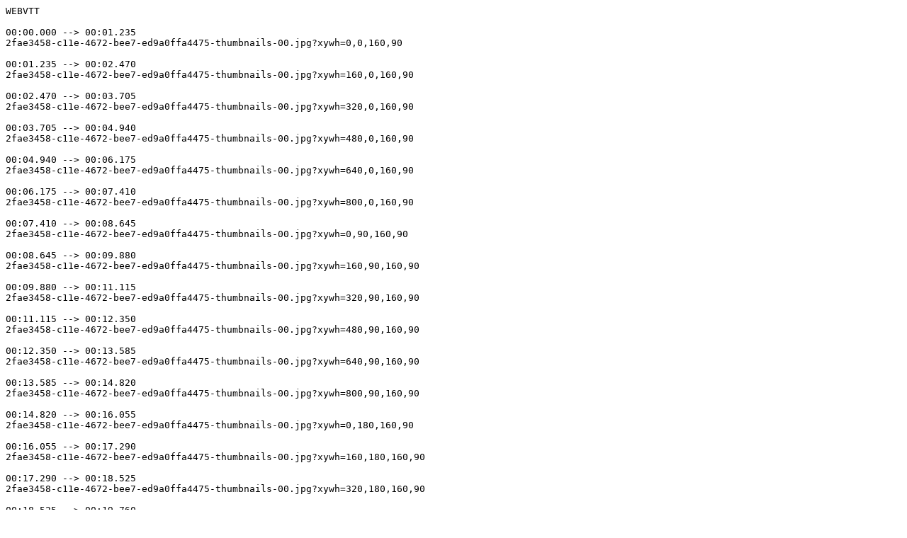

--- FILE ---
content_type: text/vtt
request_url: https://static.media.ccc.de/media/events/fossgis/2018/2fae3458-c11e-4672-bee7-ed9a0ffa4475-thumbnails.vtt
body_size: 99399
content:
WEBVTT

00:00.000 --> 00:01.235
2fae3458-c11e-4672-bee7-ed9a0ffa4475-thumbnails-00.jpg?xywh=0,0,160,90

00:01.235 --> 00:02.470
2fae3458-c11e-4672-bee7-ed9a0ffa4475-thumbnails-00.jpg?xywh=160,0,160,90

00:02.470 --> 00:03.705
2fae3458-c11e-4672-bee7-ed9a0ffa4475-thumbnails-00.jpg?xywh=320,0,160,90

00:03.705 --> 00:04.940
2fae3458-c11e-4672-bee7-ed9a0ffa4475-thumbnails-00.jpg?xywh=480,0,160,90

00:04.940 --> 00:06.175
2fae3458-c11e-4672-bee7-ed9a0ffa4475-thumbnails-00.jpg?xywh=640,0,160,90

00:06.175 --> 00:07.410
2fae3458-c11e-4672-bee7-ed9a0ffa4475-thumbnails-00.jpg?xywh=800,0,160,90

00:07.410 --> 00:08.645
2fae3458-c11e-4672-bee7-ed9a0ffa4475-thumbnails-00.jpg?xywh=0,90,160,90

00:08.645 --> 00:09.880
2fae3458-c11e-4672-bee7-ed9a0ffa4475-thumbnails-00.jpg?xywh=160,90,160,90

00:09.880 --> 00:11.115
2fae3458-c11e-4672-bee7-ed9a0ffa4475-thumbnails-00.jpg?xywh=320,90,160,90

00:11.115 --> 00:12.350
2fae3458-c11e-4672-bee7-ed9a0ffa4475-thumbnails-00.jpg?xywh=480,90,160,90

00:12.350 --> 00:13.585
2fae3458-c11e-4672-bee7-ed9a0ffa4475-thumbnails-00.jpg?xywh=640,90,160,90

00:13.585 --> 00:14.820
2fae3458-c11e-4672-bee7-ed9a0ffa4475-thumbnails-00.jpg?xywh=800,90,160,90

00:14.820 --> 00:16.055
2fae3458-c11e-4672-bee7-ed9a0ffa4475-thumbnails-00.jpg?xywh=0,180,160,90

00:16.055 --> 00:17.290
2fae3458-c11e-4672-bee7-ed9a0ffa4475-thumbnails-00.jpg?xywh=160,180,160,90

00:17.290 --> 00:18.525
2fae3458-c11e-4672-bee7-ed9a0ffa4475-thumbnails-00.jpg?xywh=320,180,160,90

00:18.525 --> 00:19.760
2fae3458-c11e-4672-bee7-ed9a0ffa4475-thumbnails-00.jpg?xywh=480,180,160,90

00:19.760 --> 00:20.995
2fae3458-c11e-4672-bee7-ed9a0ffa4475-thumbnails-00.jpg?xywh=640,180,160,90

00:20.995 --> 00:22.230
2fae3458-c11e-4672-bee7-ed9a0ffa4475-thumbnails-00.jpg?xywh=800,180,160,90

00:22.230 --> 00:23.465
2fae3458-c11e-4672-bee7-ed9a0ffa4475-thumbnails-00.jpg?xywh=0,270,160,90

00:23.465 --> 00:24.700
2fae3458-c11e-4672-bee7-ed9a0ffa4475-thumbnails-00.jpg?xywh=160,270,160,90

00:24.700 --> 00:25.935
2fae3458-c11e-4672-bee7-ed9a0ffa4475-thumbnails-00.jpg?xywh=320,270,160,90

00:25.935 --> 00:27.170
2fae3458-c11e-4672-bee7-ed9a0ffa4475-thumbnails-00.jpg?xywh=480,270,160,90

00:27.170 --> 00:28.405
2fae3458-c11e-4672-bee7-ed9a0ffa4475-thumbnails-00.jpg?xywh=640,270,160,90

00:28.405 --> 00:29.640
2fae3458-c11e-4672-bee7-ed9a0ffa4475-thumbnails-00.jpg?xywh=800,270,160,90

00:29.640 --> 00:30.875
2fae3458-c11e-4672-bee7-ed9a0ffa4475-thumbnails-00.jpg?xywh=0,360,160,90

00:30.875 --> 00:32.110
2fae3458-c11e-4672-bee7-ed9a0ffa4475-thumbnails-00.jpg?xywh=160,360,160,90

00:32.110 --> 00:33.345
2fae3458-c11e-4672-bee7-ed9a0ffa4475-thumbnails-00.jpg?xywh=320,360,160,90

00:33.345 --> 00:34.580
2fae3458-c11e-4672-bee7-ed9a0ffa4475-thumbnails-00.jpg?xywh=480,360,160,90

00:34.580 --> 00:35.815
2fae3458-c11e-4672-bee7-ed9a0ffa4475-thumbnails-00.jpg?xywh=640,360,160,90

00:35.815 --> 00:37.050
2fae3458-c11e-4672-bee7-ed9a0ffa4475-thumbnails-00.jpg?xywh=800,360,160,90

00:37.050 --> 00:38.285
2fae3458-c11e-4672-bee7-ed9a0ffa4475-thumbnails-00.jpg?xywh=0,450,160,90

00:38.285 --> 00:39.520
2fae3458-c11e-4672-bee7-ed9a0ffa4475-thumbnails-00.jpg?xywh=160,450,160,90

00:39.520 --> 00:40.755
2fae3458-c11e-4672-bee7-ed9a0ffa4475-thumbnails-00.jpg?xywh=320,450,160,90

00:40.755 --> 00:41.990
2fae3458-c11e-4672-bee7-ed9a0ffa4475-thumbnails-00.jpg?xywh=480,450,160,90

00:41.990 --> 00:43.225
2fae3458-c11e-4672-bee7-ed9a0ffa4475-thumbnails-00.jpg?xywh=640,450,160,90

00:43.225 --> 00:44.460
2fae3458-c11e-4672-bee7-ed9a0ffa4475-thumbnails-00.jpg?xywh=800,450,160,90

00:44.460 --> 00:45.695
2fae3458-c11e-4672-bee7-ed9a0ffa4475-thumbnails-00.jpg?xywh=0,540,160,90

00:45.695 --> 00:46.930
2fae3458-c11e-4672-bee7-ed9a0ffa4475-thumbnails-00.jpg?xywh=160,540,160,90

00:46.930 --> 00:48.165
2fae3458-c11e-4672-bee7-ed9a0ffa4475-thumbnails-00.jpg?xywh=320,540,160,90

00:48.165 --> 00:49.400
2fae3458-c11e-4672-bee7-ed9a0ffa4475-thumbnails-00.jpg?xywh=480,540,160,90

00:49.400 --> 00:50.635
2fae3458-c11e-4672-bee7-ed9a0ffa4475-thumbnails-00.jpg?xywh=640,540,160,90

00:50.635 --> 00:51.870
2fae3458-c11e-4672-bee7-ed9a0ffa4475-thumbnails-00.jpg?xywh=800,540,160,90

00:51.870 --> 00:53.105
2fae3458-c11e-4672-bee7-ed9a0ffa4475-thumbnails-00.jpg?xywh=0,630,160,90

00:53.105 --> 00:54.340
2fae3458-c11e-4672-bee7-ed9a0ffa4475-thumbnails-00.jpg?xywh=160,630,160,90

00:54.340 --> 00:55.575
2fae3458-c11e-4672-bee7-ed9a0ffa4475-thumbnails-00.jpg?xywh=320,630,160,90

00:55.575 --> 00:56.810
2fae3458-c11e-4672-bee7-ed9a0ffa4475-thumbnails-00.jpg?xywh=480,630,160,90

00:56.810 --> 00:58.045
2fae3458-c11e-4672-bee7-ed9a0ffa4475-thumbnails-00.jpg?xywh=640,630,160,90

00:58.045 --> 00:59.280
2fae3458-c11e-4672-bee7-ed9a0ffa4475-thumbnails-00.jpg?xywh=800,630,160,90

00:59.280 --> 01:00.515
2fae3458-c11e-4672-bee7-ed9a0ffa4475-thumbnails-00.jpg?xywh=0,720,160,90

01:00.515 --> 01:01.750
2fae3458-c11e-4672-bee7-ed9a0ffa4475-thumbnails-00.jpg?xywh=160,720,160,90

01:01.750 --> 01:02.985
2fae3458-c11e-4672-bee7-ed9a0ffa4475-thumbnails-00.jpg?xywh=320,720,160,90

01:02.985 --> 01:04.220
2fae3458-c11e-4672-bee7-ed9a0ffa4475-thumbnails-00.jpg?xywh=480,720,160,90

01:04.220 --> 01:05.455
2fae3458-c11e-4672-bee7-ed9a0ffa4475-thumbnails-00.jpg?xywh=640,720,160,90

01:05.455 --> 01:06.690
2fae3458-c11e-4672-bee7-ed9a0ffa4475-thumbnails-00.jpg?xywh=800,720,160,90

01:06.690 --> 01:07.925
2fae3458-c11e-4672-bee7-ed9a0ffa4475-thumbnails-00.jpg?xywh=0,810,160,90

01:07.925 --> 01:09.160
2fae3458-c11e-4672-bee7-ed9a0ffa4475-thumbnails-00.jpg?xywh=160,810,160,90

01:09.160 --> 01:10.395
2fae3458-c11e-4672-bee7-ed9a0ffa4475-thumbnails-00.jpg?xywh=320,810,160,90

01:10.395 --> 01:11.630
2fae3458-c11e-4672-bee7-ed9a0ffa4475-thumbnails-00.jpg?xywh=480,810,160,90

01:11.630 --> 01:12.865
2fae3458-c11e-4672-bee7-ed9a0ffa4475-thumbnails-00.jpg?xywh=640,810,160,90

01:12.865 --> 01:14.100
2fae3458-c11e-4672-bee7-ed9a0ffa4475-thumbnails-00.jpg?xywh=800,810,160,90

01:14.100 --> 01:15.335
2fae3458-c11e-4672-bee7-ed9a0ffa4475-thumbnails-00.jpg?xywh=0,900,160,90

01:15.335 --> 01:16.570
2fae3458-c11e-4672-bee7-ed9a0ffa4475-thumbnails-00.jpg?xywh=160,900,160,90

01:16.570 --> 01:17.805
2fae3458-c11e-4672-bee7-ed9a0ffa4475-thumbnails-00.jpg?xywh=320,900,160,90

01:17.805 --> 01:19.040
2fae3458-c11e-4672-bee7-ed9a0ffa4475-thumbnails-00.jpg?xywh=480,900,160,90

01:19.040 --> 01:20.275
2fae3458-c11e-4672-bee7-ed9a0ffa4475-thumbnails-00.jpg?xywh=640,900,160,90

01:20.275 --> 01:21.510
2fae3458-c11e-4672-bee7-ed9a0ffa4475-thumbnails-00.jpg?xywh=800,900,160,90

01:21.510 --> 01:22.745
2fae3458-c11e-4672-bee7-ed9a0ffa4475-thumbnails-01.jpg?xywh=0,0,160,90

01:22.745 --> 01:23.980
2fae3458-c11e-4672-bee7-ed9a0ffa4475-thumbnails-01.jpg?xywh=160,0,160,90

01:23.980 --> 01:25.215
2fae3458-c11e-4672-bee7-ed9a0ffa4475-thumbnails-01.jpg?xywh=320,0,160,90

01:25.215 --> 01:26.450
2fae3458-c11e-4672-bee7-ed9a0ffa4475-thumbnails-01.jpg?xywh=480,0,160,90

01:26.450 --> 01:27.685
2fae3458-c11e-4672-bee7-ed9a0ffa4475-thumbnails-01.jpg?xywh=640,0,160,90

01:27.685 --> 01:28.920
2fae3458-c11e-4672-bee7-ed9a0ffa4475-thumbnails-01.jpg?xywh=800,0,160,90

01:28.920 --> 01:30.155
2fae3458-c11e-4672-bee7-ed9a0ffa4475-thumbnails-01.jpg?xywh=0,90,160,90

01:30.155 --> 01:31.390
2fae3458-c11e-4672-bee7-ed9a0ffa4475-thumbnails-01.jpg?xywh=160,90,160,90

01:31.390 --> 01:32.625
2fae3458-c11e-4672-bee7-ed9a0ffa4475-thumbnails-01.jpg?xywh=320,90,160,90

01:32.625 --> 01:33.860
2fae3458-c11e-4672-bee7-ed9a0ffa4475-thumbnails-01.jpg?xywh=480,90,160,90

01:33.860 --> 01:35.095
2fae3458-c11e-4672-bee7-ed9a0ffa4475-thumbnails-01.jpg?xywh=640,90,160,90

01:35.095 --> 01:36.330
2fae3458-c11e-4672-bee7-ed9a0ffa4475-thumbnails-01.jpg?xywh=800,90,160,90

01:36.330 --> 01:37.565
2fae3458-c11e-4672-bee7-ed9a0ffa4475-thumbnails-01.jpg?xywh=0,180,160,90

01:37.565 --> 01:38.800
2fae3458-c11e-4672-bee7-ed9a0ffa4475-thumbnails-01.jpg?xywh=160,180,160,90

01:38.800 --> 01:40.035
2fae3458-c11e-4672-bee7-ed9a0ffa4475-thumbnails-01.jpg?xywh=320,180,160,90

01:40.035 --> 01:41.270
2fae3458-c11e-4672-bee7-ed9a0ffa4475-thumbnails-01.jpg?xywh=480,180,160,90

01:41.270 --> 01:42.505
2fae3458-c11e-4672-bee7-ed9a0ffa4475-thumbnails-01.jpg?xywh=640,180,160,90

01:42.505 --> 01:43.740
2fae3458-c11e-4672-bee7-ed9a0ffa4475-thumbnails-01.jpg?xywh=800,180,160,90

01:43.740 --> 01:44.975
2fae3458-c11e-4672-bee7-ed9a0ffa4475-thumbnails-01.jpg?xywh=0,270,160,90

01:44.975 --> 01:46.210
2fae3458-c11e-4672-bee7-ed9a0ffa4475-thumbnails-01.jpg?xywh=160,270,160,90

01:46.210 --> 01:47.445
2fae3458-c11e-4672-bee7-ed9a0ffa4475-thumbnails-01.jpg?xywh=320,270,160,90

01:47.445 --> 01:48.680
2fae3458-c11e-4672-bee7-ed9a0ffa4475-thumbnails-01.jpg?xywh=480,270,160,90

01:48.680 --> 01:49.915
2fae3458-c11e-4672-bee7-ed9a0ffa4475-thumbnails-01.jpg?xywh=640,270,160,90

01:49.915 --> 01:51.150
2fae3458-c11e-4672-bee7-ed9a0ffa4475-thumbnails-01.jpg?xywh=800,270,160,90

01:51.150 --> 01:52.385
2fae3458-c11e-4672-bee7-ed9a0ffa4475-thumbnails-01.jpg?xywh=0,360,160,90

01:52.385 --> 01:53.620
2fae3458-c11e-4672-bee7-ed9a0ffa4475-thumbnails-01.jpg?xywh=160,360,160,90

01:53.620 --> 01:54.855
2fae3458-c11e-4672-bee7-ed9a0ffa4475-thumbnails-01.jpg?xywh=320,360,160,90

01:54.855 --> 01:56.090
2fae3458-c11e-4672-bee7-ed9a0ffa4475-thumbnails-01.jpg?xywh=480,360,160,90

01:56.090 --> 01:57.325
2fae3458-c11e-4672-bee7-ed9a0ffa4475-thumbnails-01.jpg?xywh=640,360,160,90

01:57.325 --> 01:58.560
2fae3458-c11e-4672-bee7-ed9a0ffa4475-thumbnails-01.jpg?xywh=800,360,160,90

01:58.560 --> 01:59.795
2fae3458-c11e-4672-bee7-ed9a0ffa4475-thumbnails-01.jpg?xywh=0,450,160,90

01:59.795 --> 02:01.030
2fae3458-c11e-4672-bee7-ed9a0ffa4475-thumbnails-01.jpg?xywh=160,450,160,90

02:01.030 --> 02:02.265
2fae3458-c11e-4672-bee7-ed9a0ffa4475-thumbnails-01.jpg?xywh=320,450,160,90

02:02.265 --> 02:03.500
2fae3458-c11e-4672-bee7-ed9a0ffa4475-thumbnails-01.jpg?xywh=480,450,160,90

02:03.500 --> 02:04.735
2fae3458-c11e-4672-bee7-ed9a0ffa4475-thumbnails-01.jpg?xywh=640,450,160,90

02:04.735 --> 02:05.970
2fae3458-c11e-4672-bee7-ed9a0ffa4475-thumbnails-01.jpg?xywh=800,450,160,90

02:05.970 --> 02:07.205
2fae3458-c11e-4672-bee7-ed9a0ffa4475-thumbnails-01.jpg?xywh=0,540,160,90

02:07.205 --> 02:08.440
2fae3458-c11e-4672-bee7-ed9a0ffa4475-thumbnails-01.jpg?xywh=160,540,160,90

02:08.440 --> 02:09.675
2fae3458-c11e-4672-bee7-ed9a0ffa4475-thumbnails-01.jpg?xywh=320,540,160,90

02:09.675 --> 02:10.910
2fae3458-c11e-4672-bee7-ed9a0ffa4475-thumbnails-01.jpg?xywh=480,540,160,90

02:10.910 --> 02:12.145
2fae3458-c11e-4672-bee7-ed9a0ffa4475-thumbnails-01.jpg?xywh=640,540,160,90

02:12.145 --> 02:13.380
2fae3458-c11e-4672-bee7-ed9a0ffa4475-thumbnails-01.jpg?xywh=800,540,160,90

02:13.380 --> 02:14.615
2fae3458-c11e-4672-bee7-ed9a0ffa4475-thumbnails-01.jpg?xywh=0,630,160,90

02:14.615 --> 02:15.850
2fae3458-c11e-4672-bee7-ed9a0ffa4475-thumbnails-01.jpg?xywh=160,630,160,90

02:15.850 --> 02:17.085
2fae3458-c11e-4672-bee7-ed9a0ffa4475-thumbnails-01.jpg?xywh=320,630,160,90

02:17.085 --> 02:18.320
2fae3458-c11e-4672-bee7-ed9a0ffa4475-thumbnails-01.jpg?xywh=480,630,160,90

02:18.320 --> 02:19.555
2fae3458-c11e-4672-bee7-ed9a0ffa4475-thumbnails-01.jpg?xywh=640,630,160,90

02:19.555 --> 02:20.790
2fae3458-c11e-4672-bee7-ed9a0ffa4475-thumbnails-01.jpg?xywh=800,630,160,90

02:20.790 --> 02:22.025
2fae3458-c11e-4672-bee7-ed9a0ffa4475-thumbnails-01.jpg?xywh=0,720,160,90

02:22.025 --> 02:23.260
2fae3458-c11e-4672-bee7-ed9a0ffa4475-thumbnails-01.jpg?xywh=160,720,160,90

02:23.260 --> 02:24.495
2fae3458-c11e-4672-bee7-ed9a0ffa4475-thumbnails-01.jpg?xywh=320,720,160,90

02:24.495 --> 02:25.730
2fae3458-c11e-4672-bee7-ed9a0ffa4475-thumbnails-01.jpg?xywh=480,720,160,90

02:25.730 --> 02:26.965
2fae3458-c11e-4672-bee7-ed9a0ffa4475-thumbnails-01.jpg?xywh=640,720,160,90

02:26.965 --> 02:28.200
2fae3458-c11e-4672-bee7-ed9a0ffa4475-thumbnails-01.jpg?xywh=800,720,160,90

02:28.200 --> 02:29.435
2fae3458-c11e-4672-bee7-ed9a0ffa4475-thumbnails-01.jpg?xywh=0,810,160,90

02:29.435 --> 02:30.670
2fae3458-c11e-4672-bee7-ed9a0ffa4475-thumbnails-01.jpg?xywh=160,810,160,90

02:30.670 --> 02:31.905
2fae3458-c11e-4672-bee7-ed9a0ffa4475-thumbnails-01.jpg?xywh=320,810,160,90

02:31.905 --> 02:33.140
2fae3458-c11e-4672-bee7-ed9a0ffa4475-thumbnails-01.jpg?xywh=480,810,160,90

02:33.140 --> 02:34.375
2fae3458-c11e-4672-bee7-ed9a0ffa4475-thumbnails-01.jpg?xywh=640,810,160,90

02:34.375 --> 02:35.610
2fae3458-c11e-4672-bee7-ed9a0ffa4475-thumbnails-01.jpg?xywh=800,810,160,90

02:35.610 --> 02:36.845
2fae3458-c11e-4672-bee7-ed9a0ffa4475-thumbnails-01.jpg?xywh=0,900,160,90

02:36.845 --> 02:38.080
2fae3458-c11e-4672-bee7-ed9a0ffa4475-thumbnails-01.jpg?xywh=160,900,160,90

02:38.080 --> 02:39.315
2fae3458-c11e-4672-bee7-ed9a0ffa4475-thumbnails-01.jpg?xywh=320,900,160,90

02:39.315 --> 02:40.550
2fae3458-c11e-4672-bee7-ed9a0ffa4475-thumbnails-01.jpg?xywh=480,900,160,90

02:40.550 --> 02:41.785
2fae3458-c11e-4672-bee7-ed9a0ffa4475-thumbnails-01.jpg?xywh=640,900,160,90

02:41.785 --> 02:43.020
2fae3458-c11e-4672-bee7-ed9a0ffa4475-thumbnails-01.jpg?xywh=800,900,160,90

02:43.020 --> 02:44.255
2fae3458-c11e-4672-bee7-ed9a0ffa4475-thumbnails-02.jpg?xywh=0,0,160,90

02:44.255 --> 02:45.490
2fae3458-c11e-4672-bee7-ed9a0ffa4475-thumbnails-02.jpg?xywh=160,0,160,90

02:45.490 --> 02:46.725
2fae3458-c11e-4672-bee7-ed9a0ffa4475-thumbnails-02.jpg?xywh=320,0,160,90

02:46.725 --> 02:47.960
2fae3458-c11e-4672-bee7-ed9a0ffa4475-thumbnails-02.jpg?xywh=480,0,160,90

02:47.960 --> 02:49.195
2fae3458-c11e-4672-bee7-ed9a0ffa4475-thumbnails-02.jpg?xywh=640,0,160,90

02:49.195 --> 02:50.430
2fae3458-c11e-4672-bee7-ed9a0ffa4475-thumbnails-02.jpg?xywh=800,0,160,90

02:50.430 --> 02:51.665
2fae3458-c11e-4672-bee7-ed9a0ffa4475-thumbnails-02.jpg?xywh=0,90,160,90

02:51.665 --> 02:52.900
2fae3458-c11e-4672-bee7-ed9a0ffa4475-thumbnails-02.jpg?xywh=160,90,160,90

02:52.900 --> 02:54.135
2fae3458-c11e-4672-bee7-ed9a0ffa4475-thumbnails-02.jpg?xywh=320,90,160,90

02:54.135 --> 02:55.370
2fae3458-c11e-4672-bee7-ed9a0ffa4475-thumbnails-02.jpg?xywh=480,90,160,90

02:55.370 --> 02:56.605
2fae3458-c11e-4672-bee7-ed9a0ffa4475-thumbnails-02.jpg?xywh=640,90,160,90

02:56.605 --> 02:57.840
2fae3458-c11e-4672-bee7-ed9a0ffa4475-thumbnails-02.jpg?xywh=800,90,160,90

02:57.840 --> 02:59.075
2fae3458-c11e-4672-bee7-ed9a0ffa4475-thumbnails-02.jpg?xywh=0,180,160,90

02:59.075 --> 03:00.310
2fae3458-c11e-4672-bee7-ed9a0ffa4475-thumbnails-02.jpg?xywh=160,180,160,90

03:00.310 --> 03:01.545
2fae3458-c11e-4672-bee7-ed9a0ffa4475-thumbnails-02.jpg?xywh=320,180,160,90

03:01.545 --> 03:02.780
2fae3458-c11e-4672-bee7-ed9a0ffa4475-thumbnails-02.jpg?xywh=480,180,160,90

03:02.780 --> 03:04.015
2fae3458-c11e-4672-bee7-ed9a0ffa4475-thumbnails-02.jpg?xywh=640,180,160,90

03:04.015 --> 03:05.250
2fae3458-c11e-4672-bee7-ed9a0ffa4475-thumbnails-02.jpg?xywh=800,180,160,90

03:05.250 --> 03:06.485
2fae3458-c11e-4672-bee7-ed9a0ffa4475-thumbnails-02.jpg?xywh=0,270,160,90

03:06.485 --> 03:07.720
2fae3458-c11e-4672-bee7-ed9a0ffa4475-thumbnails-02.jpg?xywh=160,270,160,90

03:07.720 --> 03:08.955
2fae3458-c11e-4672-bee7-ed9a0ffa4475-thumbnails-02.jpg?xywh=320,270,160,90

03:08.955 --> 03:10.190
2fae3458-c11e-4672-bee7-ed9a0ffa4475-thumbnails-02.jpg?xywh=480,270,160,90

03:10.190 --> 03:11.425
2fae3458-c11e-4672-bee7-ed9a0ffa4475-thumbnails-02.jpg?xywh=640,270,160,90

03:11.425 --> 03:12.660
2fae3458-c11e-4672-bee7-ed9a0ffa4475-thumbnails-02.jpg?xywh=800,270,160,90

03:12.660 --> 03:13.895
2fae3458-c11e-4672-bee7-ed9a0ffa4475-thumbnails-02.jpg?xywh=0,360,160,90

03:13.895 --> 03:15.130
2fae3458-c11e-4672-bee7-ed9a0ffa4475-thumbnails-02.jpg?xywh=160,360,160,90

03:15.130 --> 03:16.365
2fae3458-c11e-4672-bee7-ed9a0ffa4475-thumbnails-02.jpg?xywh=320,360,160,90

03:16.365 --> 03:17.600
2fae3458-c11e-4672-bee7-ed9a0ffa4475-thumbnails-02.jpg?xywh=480,360,160,90

03:17.600 --> 03:18.835
2fae3458-c11e-4672-bee7-ed9a0ffa4475-thumbnails-02.jpg?xywh=640,360,160,90

03:18.835 --> 03:20.070
2fae3458-c11e-4672-bee7-ed9a0ffa4475-thumbnails-02.jpg?xywh=800,360,160,90

03:20.070 --> 03:21.305
2fae3458-c11e-4672-bee7-ed9a0ffa4475-thumbnails-02.jpg?xywh=0,450,160,90

03:21.305 --> 03:22.540
2fae3458-c11e-4672-bee7-ed9a0ffa4475-thumbnails-02.jpg?xywh=160,450,160,90

03:22.540 --> 03:23.775
2fae3458-c11e-4672-bee7-ed9a0ffa4475-thumbnails-02.jpg?xywh=320,450,160,90

03:23.775 --> 03:25.010
2fae3458-c11e-4672-bee7-ed9a0ffa4475-thumbnails-02.jpg?xywh=480,450,160,90

03:25.010 --> 03:26.245
2fae3458-c11e-4672-bee7-ed9a0ffa4475-thumbnails-02.jpg?xywh=640,450,160,90

03:26.245 --> 03:27.480
2fae3458-c11e-4672-bee7-ed9a0ffa4475-thumbnails-02.jpg?xywh=800,450,160,90

03:27.480 --> 03:28.715
2fae3458-c11e-4672-bee7-ed9a0ffa4475-thumbnails-02.jpg?xywh=0,540,160,90

03:28.715 --> 03:29.950
2fae3458-c11e-4672-bee7-ed9a0ffa4475-thumbnails-02.jpg?xywh=160,540,160,90

03:29.950 --> 03:31.185
2fae3458-c11e-4672-bee7-ed9a0ffa4475-thumbnails-02.jpg?xywh=320,540,160,90

03:31.185 --> 03:32.420
2fae3458-c11e-4672-bee7-ed9a0ffa4475-thumbnails-02.jpg?xywh=480,540,160,90

03:32.420 --> 03:33.655
2fae3458-c11e-4672-bee7-ed9a0ffa4475-thumbnails-02.jpg?xywh=640,540,160,90

03:33.655 --> 03:34.890
2fae3458-c11e-4672-bee7-ed9a0ffa4475-thumbnails-02.jpg?xywh=800,540,160,90

03:34.890 --> 03:36.125
2fae3458-c11e-4672-bee7-ed9a0ffa4475-thumbnails-02.jpg?xywh=0,630,160,90

03:36.125 --> 03:37.360
2fae3458-c11e-4672-bee7-ed9a0ffa4475-thumbnails-02.jpg?xywh=160,630,160,90

03:37.360 --> 03:38.595
2fae3458-c11e-4672-bee7-ed9a0ffa4475-thumbnails-02.jpg?xywh=320,630,160,90

03:38.595 --> 03:39.830
2fae3458-c11e-4672-bee7-ed9a0ffa4475-thumbnails-02.jpg?xywh=480,630,160,90

03:39.830 --> 03:41.065
2fae3458-c11e-4672-bee7-ed9a0ffa4475-thumbnails-02.jpg?xywh=640,630,160,90

03:41.065 --> 03:42.300
2fae3458-c11e-4672-bee7-ed9a0ffa4475-thumbnails-02.jpg?xywh=800,630,160,90

03:42.300 --> 03:43.535
2fae3458-c11e-4672-bee7-ed9a0ffa4475-thumbnails-02.jpg?xywh=0,720,160,90

03:43.535 --> 03:44.770
2fae3458-c11e-4672-bee7-ed9a0ffa4475-thumbnails-02.jpg?xywh=160,720,160,90

03:44.770 --> 03:46.005
2fae3458-c11e-4672-bee7-ed9a0ffa4475-thumbnails-02.jpg?xywh=320,720,160,90

03:46.005 --> 03:47.240
2fae3458-c11e-4672-bee7-ed9a0ffa4475-thumbnails-02.jpg?xywh=480,720,160,90

03:47.240 --> 03:48.475
2fae3458-c11e-4672-bee7-ed9a0ffa4475-thumbnails-02.jpg?xywh=640,720,160,90

03:48.475 --> 03:49.710
2fae3458-c11e-4672-bee7-ed9a0ffa4475-thumbnails-02.jpg?xywh=800,720,160,90

03:49.710 --> 03:50.945
2fae3458-c11e-4672-bee7-ed9a0ffa4475-thumbnails-02.jpg?xywh=0,810,160,90

03:50.945 --> 03:52.180
2fae3458-c11e-4672-bee7-ed9a0ffa4475-thumbnails-02.jpg?xywh=160,810,160,90

03:52.180 --> 03:53.415
2fae3458-c11e-4672-bee7-ed9a0ffa4475-thumbnails-02.jpg?xywh=320,810,160,90

03:53.415 --> 03:54.650
2fae3458-c11e-4672-bee7-ed9a0ffa4475-thumbnails-02.jpg?xywh=480,810,160,90

03:54.650 --> 03:55.885
2fae3458-c11e-4672-bee7-ed9a0ffa4475-thumbnails-02.jpg?xywh=640,810,160,90

03:55.885 --> 03:57.120
2fae3458-c11e-4672-bee7-ed9a0ffa4475-thumbnails-02.jpg?xywh=800,810,160,90

03:57.120 --> 03:58.355
2fae3458-c11e-4672-bee7-ed9a0ffa4475-thumbnails-02.jpg?xywh=0,900,160,90

03:58.355 --> 03:59.590
2fae3458-c11e-4672-bee7-ed9a0ffa4475-thumbnails-02.jpg?xywh=160,900,160,90

03:59.590 --> 04:00.825
2fae3458-c11e-4672-bee7-ed9a0ffa4475-thumbnails-02.jpg?xywh=320,900,160,90

04:00.825 --> 04:02.060
2fae3458-c11e-4672-bee7-ed9a0ffa4475-thumbnails-02.jpg?xywh=480,900,160,90

04:02.060 --> 04:03.295
2fae3458-c11e-4672-bee7-ed9a0ffa4475-thumbnails-02.jpg?xywh=640,900,160,90

04:03.295 --> 04:04.530
2fae3458-c11e-4672-bee7-ed9a0ffa4475-thumbnails-02.jpg?xywh=800,900,160,90

04:04.530 --> 04:05.765
2fae3458-c11e-4672-bee7-ed9a0ffa4475-thumbnails-03.jpg?xywh=0,0,160,90

04:05.765 --> 04:07.000
2fae3458-c11e-4672-bee7-ed9a0ffa4475-thumbnails-03.jpg?xywh=160,0,160,90

04:07.000 --> 04:08.235
2fae3458-c11e-4672-bee7-ed9a0ffa4475-thumbnails-03.jpg?xywh=320,0,160,90

04:08.235 --> 04:09.470
2fae3458-c11e-4672-bee7-ed9a0ffa4475-thumbnails-03.jpg?xywh=480,0,160,90

04:09.470 --> 04:10.705
2fae3458-c11e-4672-bee7-ed9a0ffa4475-thumbnails-03.jpg?xywh=640,0,160,90

04:10.705 --> 04:11.940
2fae3458-c11e-4672-bee7-ed9a0ffa4475-thumbnails-03.jpg?xywh=800,0,160,90

04:11.940 --> 04:13.175
2fae3458-c11e-4672-bee7-ed9a0ffa4475-thumbnails-03.jpg?xywh=0,90,160,90

04:13.175 --> 04:14.410
2fae3458-c11e-4672-bee7-ed9a0ffa4475-thumbnails-03.jpg?xywh=160,90,160,90

04:14.410 --> 04:15.645
2fae3458-c11e-4672-bee7-ed9a0ffa4475-thumbnails-03.jpg?xywh=320,90,160,90

04:15.645 --> 04:16.880
2fae3458-c11e-4672-bee7-ed9a0ffa4475-thumbnails-03.jpg?xywh=480,90,160,90

04:16.880 --> 04:18.115
2fae3458-c11e-4672-bee7-ed9a0ffa4475-thumbnails-03.jpg?xywh=640,90,160,90

04:18.115 --> 04:19.350
2fae3458-c11e-4672-bee7-ed9a0ffa4475-thumbnails-03.jpg?xywh=800,90,160,90

04:19.350 --> 04:20.585
2fae3458-c11e-4672-bee7-ed9a0ffa4475-thumbnails-03.jpg?xywh=0,180,160,90

04:20.585 --> 04:21.820
2fae3458-c11e-4672-bee7-ed9a0ffa4475-thumbnails-03.jpg?xywh=160,180,160,90

04:21.820 --> 04:23.055
2fae3458-c11e-4672-bee7-ed9a0ffa4475-thumbnails-03.jpg?xywh=320,180,160,90

04:23.055 --> 04:24.290
2fae3458-c11e-4672-bee7-ed9a0ffa4475-thumbnails-03.jpg?xywh=480,180,160,90

04:24.290 --> 04:25.525
2fae3458-c11e-4672-bee7-ed9a0ffa4475-thumbnails-03.jpg?xywh=640,180,160,90

04:25.525 --> 04:26.760
2fae3458-c11e-4672-bee7-ed9a0ffa4475-thumbnails-03.jpg?xywh=800,180,160,90

04:26.760 --> 04:27.995
2fae3458-c11e-4672-bee7-ed9a0ffa4475-thumbnails-03.jpg?xywh=0,270,160,90

04:27.995 --> 04:29.230
2fae3458-c11e-4672-bee7-ed9a0ffa4475-thumbnails-03.jpg?xywh=160,270,160,90

04:29.230 --> 04:30.465
2fae3458-c11e-4672-bee7-ed9a0ffa4475-thumbnails-03.jpg?xywh=320,270,160,90

04:30.465 --> 04:31.700
2fae3458-c11e-4672-bee7-ed9a0ffa4475-thumbnails-03.jpg?xywh=480,270,160,90

04:31.700 --> 04:32.935
2fae3458-c11e-4672-bee7-ed9a0ffa4475-thumbnails-03.jpg?xywh=640,270,160,90

04:32.935 --> 04:34.170
2fae3458-c11e-4672-bee7-ed9a0ffa4475-thumbnails-03.jpg?xywh=800,270,160,90

04:34.170 --> 04:35.405
2fae3458-c11e-4672-bee7-ed9a0ffa4475-thumbnails-03.jpg?xywh=0,360,160,90

04:35.405 --> 04:36.640
2fae3458-c11e-4672-bee7-ed9a0ffa4475-thumbnails-03.jpg?xywh=160,360,160,90

04:36.640 --> 04:37.875
2fae3458-c11e-4672-bee7-ed9a0ffa4475-thumbnails-03.jpg?xywh=320,360,160,90

04:37.875 --> 04:39.110
2fae3458-c11e-4672-bee7-ed9a0ffa4475-thumbnails-03.jpg?xywh=480,360,160,90

04:39.110 --> 04:40.345
2fae3458-c11e-4672-bee7-ed9a0ffa4475-thumbnails-03.jpg?xywh=640,360,160,90

04:40.345 --> 04:41.580
2fae3458-c11e-4672-bee7-ed9a0ffa4475-thumbnails-03.jpg?xywh=800,360,160,90

04:41.580 --> 04:42.815
2fae3458-c11e-4672-bee7-ed9a0ffa4475-thumbnails-03.jpg?xywh=0,450,160,90

04:42.815 --> 04:44.050
2fae3458-c11e-4672-bee7-ed9a0ffa4475-thumbnails-03.jpg?xywh=160,450,160,90

04:44.050 --> 04:45.285
2fae3458-c11e-4672-bee7-ed9a0ffa4475-thumbnails-03.jpg?xywh=320,450,160,90

04:45.285 --> 04:46.520
2fae3458-c11e-4672-bee7-ed9a0ffa4475-thumbnails-03.jpg?xywh=480,450,160,90

04:46.520 --> 04:47.755
2fae3458-c11e-4672-bee7-ed9a0ffa4475-thumbnails-03.jpg?xywh=640,450,160,90

04:47.755 --> 04:48.990
2fae3458-c11e-4672-bee7-ed9a0ffa4475-thumbnails-03.jpg?xywh=800,450,160,90

04:48.990 --> 04:50.225
2fae3458-c11e-4672-bee7-ed9a0ffa4475-thumbnails-03.jpg?xywh=0,540,160,90

04:50.225 --> 04:51.460
2fae3458-c11e-4672-bee7-ed9a0ffa4475-thumbnails-03.jpg?xywh=160,540,160,90

04:51.460 --> 04:52.695
2fae3458-c11e-4672-bee7-ed9a0ffa4475-thumbnails-03.jpg?xywh=320,540,160,90

04:52.695 --> 04:53.930
2fae3458-c11e-4672-bee7-ed9a0ffa4475-thumbnails-03.jpg?xywh=480,540,160,90

04:53.930 --> 04:55.165
2fae3458-c11e-4672-bee7-ed9a0ffa4475-thumbnails-03.jpg?xywh=640,540,160,90

04:55.165 --> 04:56.400
2fae3458-c11e-4672-bee7-ed9a0ffa4475-thumbnails-03.jpg?xywh=800,540,160,90

04:56.400 --> 04:57.635
2fae3458-c11e-4672-bee7-ed9a0ffa4475-thumbnails-03.jpg?xywh=0,630,160,90

04:57.635 --> 04:58.870
2fae3458-c11e-4672-bee7-ed9a0ffa4475-thumbnails-03.jpg?xywh=160,630,160,90

04:58.870 --> 05:00.105
2fae3458-c11e-4672-bee7-ed9a0ffa4475-thumbnails-03.jpg?xywh=320,630,160,90

05:00.105 --> 05:01.340
2fae3458-c11e-4672-bee7-ed9a0ffa4475-thumbnails-03.jpg?xywh=480,630,160,90

05:01.340 --> 05:02.575
2fae3458-c11e-4672-bee7-ed9a0ffa4475-thumbnails-03.jpg?xywh=640,630,160,90

05:02.575 --> 05:03.810
2fae3458-c11e-4672-bee7-ed9a0ffa4475-thumbnails-03.jpg?xywh=800,630,160,90

05:03.810 --> 05:05.045
2fae3458-c11e-4672-bee7-ed9a0ffa4475-thumbnails-03.jpg?xywh=0,720,160,90

05:05.045 --> 05:06.280
2fae3458-c11e-4672-bee7-ed9a0ffa4475-thumbnails-03.jpg?xywh=160,720,160,90

05:06.280 --> 05:07.515
2fae3458-c11e-4672-bee7-ed9a0ffa4475-thumbnails-03.jpg?xywh=320,720,160,90

05:07.515 --> 05:08.750
2fae3458-c11e-4672-bee7-ed9a0ffa4475-thumbnails-03.jpg?xywh=480,720,160,90

05:08.750 --> 05:09.985
2fae3458-c11e-4672-bee7-ed9a0ffa4475-thumbnails-03.jpg?xywh=640,720,160,90

05:09.985 --> 05:11.220
2fae3458-c11e-4672-bee7-ed9a0ffa4475-thumbnails-03.jpg?xywh=800,720,160,90

05:11.220 --> 05:12.455
2fae3458-c11e-4672-bee7-ed9a0ffa4475-thumbnails-03.jpg?xywh=0,810,160,90

05:12.455 --> 05:13.690
2fae3458-c11e-4672-bee7-ed9a0ffa4475-thumbnails-03.jpg?xywh=160,810,160,90

05:13.690 --> 05:14.925
2fae3458-c11e-4672-bee7-ed9a0ffa4475-thumbnails-03.jpg?xywh=320,810,160,90

05:14.925 --> 05:16.160
2fae3458-c11e-4672-bee7-ed9a0ffa4475-thumbnails-03.jpg?xywh=480,810,160,90

05:16.160 --> 05:17.395
2fae3458-c11e-4672-bee7-ed9a0ffa4475-thumbnails-03.jpg?xywh=640,810,160,90

05:17.395 --> 05:18.630
2fae3458-c11e-4672-bee7-ed9a0ffa4475-thumbnails-03.jpg?xywh=800,810,160,90

05:18.630 --> 05:19.865
2fae3458-c11e-4672-bee7-ed9a0ffa4475-thumbnails-03.jpg?xywh=0,900,160,90

05:19.865 --> 05:21.100
2fae3458-c11e-4672-bee7-ed9a0ffa4475-thumbnails-03.jpg?xywh=160,900,160,90

05:21.100 --> 05:22.335
2fae3458-c11e-4672-bee7-ed9a0ffa4475-thumbnails-03.jpg?xywh=320,900,160,90

05:22.335 --> 05:23.570
2fae3458-c11e-4672-bee7-ed9a0ffa4475-thumbnails-03.jpg?xywh=480,900,160,90

05:23.570 --> 05:24.805
2fae3458-c11e-4672-bee7-ed9a0ffa4475-thumbnails-03.jpg?xywh=640,900,160,90

05:24.805 --> 05:26.040
2fae3458-c11e-4672-bee7-ed9a0ffa4475-thumbnails-03.jpg?xywh=800,900,160,90

05:26.040 --> 05:27.275
2fae3458-c11e-4672-bee7-ed9a0ffa4475-thumbnails-04.jpg?xywh=0,0,160,90

05:27.275 --> 05:28.510
2fae3458-c11e-4672-bee7-ed9a0ffa4475-thumbnails-04.jpg?xywh=160,0,160,90

05:28.510 --> 05:29.745
2fae3458-c11e-4672-bee7-ed9a0ffa4475-thumbnails-04.jpg?xywh=320,0,160,90

05:29.745 --> 05:30.980
2fae3458-c11e-4672-bee7-ed9a0ffa4475-thumbnails-04.jpg?xywh=480,0,160,90

05:30.980 --> 05:32.215
2fae3458-c11e-4672-bee7-ed9a0ffa4475-thumbnails-04.jpg?xywh=640,0,160,90

05:32.215 --> 05:33.450
2fae3458-c11e-4672-bee7-ed9a0ffa4475-thumbnails-04.jpg?xywh=800,0,160,90

05:33.450 --> 05:34.685
2fae3458-c11e-4672-bee7-ed9a0ffa4475-thumbnails-04.jpg?xywh=0,90,160,90

05:34.685 --> 05:35.920
2fae3458-c11e-4672-bee7-ed9a0ffa4475-thumbnails-04.jpg?xywh=160,90,160,90

05:35.920 --> 05:37.155
2fae3458-c11e-4672-bee7-ed9a0ffa4475-thumbnails-04.jpg?xywh=320,90,160,90

05:37.155 --> 05:38.390
2fae3458-c11e-4672-bee7-ed9a0ffa4475-thumbnails-04.jpg?xywh=480,90,160,90

05:38.390 --> 05:39.625
2fae3458-c11e-4672-bee7-ed9a0ffa4475-thumbnails-04.jpg?xywh=640,90,160,90

05:39.625 --> 05:40.860
2fae3458-c11e-4672-bee7-ed9a0ffa4475-thumbnails-04.jpg?xywh=800,90,160,90

05:40.860 --> 05:42.095
2fae3458-c11e-4672-bee7-ed9a0ffa4475-thumbnails-04.jpg?xywh=0,180,160,90

05:42.095 --> 05:43.330
2fae3458-c11e-4672-bee7-ed9a0ffa4475-thumbnails-04.jpg?xywh=160,180,160,90

05:43.330 --> 05:44.565
2fae3458-c11e-4672-bee7-ed9a0ffa4475-thumbnails-04.jpg?xywh=320,180,160,90

05:44.565 --> 05:45.800
2fae3458-c11e-4672-bee7-ed9a0ffa4475-thumbnails-04.jpg?xywh=480,180,160,90

05:45.800 --> 05:47.035
2fae3458-c11e-4672-bee7-ed9a0ffa4475-thumbnails-04.jpg?xywh=640,180,160,90

05:47.035 --> 05:48.270
2fae3458-c11e-4672-bee7-ed9a0ffa4475-thumbnails-04.jpg?xywh=800,180,160,90

05:48.270 --> 05:49.505
2fae3458-c11e-4672-bee7-ed9a0ffa4475-thumbnails-04.jpg?xywh=0,270,160,90

05:49.505 --> 05:50.740
2fae3458-c11e-4672-bee7-ed9a0ffa4475-thumbnails-04.jpg?xywh=160,270,160,90

05:50.740 --> 05:51.975
2fae3458-c11e-4672-bee7-ed9a0ffa4475-thumbnails-04.jpg?xywh=320,270,160,90

05:51.975 --> 05:53.210
2fae3458-c11e-4672-bee7-ed9a0ffa4475-thumbnails-04.jpg?xywh=480,270,160,90

05:53.210 --> 05:54.445
2fae3458-c11e-4672-bee7-ed9a0ffa4475-thumbnails-04.jpg?xywh=640,270,160,90

05:54.445 --> 05:55.680
2fae3458-c11e-4672-bee7-ed9a0ffa4475-thumbnails-04.jpg?xywh=800,270,160,90

05:55.680 --> 05:56.915
2fae3458-c11e-4672-bee7-ed9a0ffa4475-thumbnails-04.jpg?xywh=0,360,160,90

05:56.915 --> 05:58.150
2fae3458-c11e-4672-bee7-ed9a0ffa4475-thumbnails-04.jpg?xywh=160,360,160,90

05:58.150 --> 05:59.385
2fae3458-c11e-4672-bee7-ed9a0ffa4475-thumbnails-04.jpg?xywh=320,360,160,90

05:59.385 --> 06:00.620
2fae3458-c11e-4672-bee7-ed9a0ffa4475-thumbnails-04.jpg?xywh=480,360,160,90

06:00.620 --> 06:01.855
2fae3458-c11e-4672-bee7-ed9a0ffa4475-thumbnails-04.jpg?xywh=640,360,160,90

06:01.855 --> 06:03.090
2fae3458-c11e-4672-bee7-ed9a0ffa4475-thumbnails-04.jpg?xywh=800,360,160,90

06:03.090 --> 06:04.325
2fae3458-c11e-4672-bee7-ed9a0ffa4475-thumbnails-04.jpg?xywh=0,450,160,90

06:04.325 --> 06:05.560
2fae3458-c11e-4672-bee7-ed9a0ffa4475-thumbnails-04.jpg?xywh=160,450,160,90

06:05.560 --> 06:06.795
2fae3458-c11e-4672-bee7-ed9a0ffa4475-thumbnails-04.jpg?xywh=320,450,160,90

06:06.795 --> 06:08.030
2fae3458-c11e-4672-bee7-ed9a0ffa4475-thumbnails-04.jpg?xywh=480,450,160,90

06:08.030 --> 06:09.265
2fae3458-c11e-4672-bee7-ed9a0ffa4475-thumbnails-04.jpg?xywh=640,450,160,90

06:09.265 --> 06:10.500
2fae3458-c11e-4672-bee7-ed9a0ffa4475-thumbnails-04.jpg?xywh=800,450,160,90

06:10.500 --> 06:11.735
2fae3458-c11e-4672-bee7-ed9a0ffa4475-thumbnails-04.jpg?xywh=0,540,160,90

06:11.735 --> 06:12.970
2fae3458-c11e-4672-bee7-ed9a0ffa4475-thumbnails-04.jpg?xywh=160,540,160,90

06:12.970 --> 06:14.205
2fae3458-c11e-4672-bee7-ed9a0ffa4475-thumbnails-04.jpg?xywh=320,540,160,90

06:14.205 --> 06:15.440
2fae3458-c11e-4672-bee7-ed9a0ffa4475-thumbnails-04.jpg?xywh=480,540,160,90

06:15.440 --> 06:16.675
2fae3458-c11e-4672-bee7-ed9a0ffa4475-thumbnails-04.jpg?xywh=640,540,160,90

06:16.675 --> 06:17.910
2fae3458-c11e-4672-bee7-ed9a0ffa4475-thumbnails-04.jpg?xywh=800,540,160,90

06:17.910 --> 06:19.145
2fae3458-c11e-4672-bee7-ed9a0ffa4475-thumbnails-04.jpg?xywh=0,630,160,90

06:19.145 --> 06:20.380
2fae3458-c11e-4672-bee7-ed9a0ffa4475-thumbnails-04.jpg?xywh=160,630,160,90

06:20.380 --> 06:21.615
2fae3458-c11e-4672-bee7-ed9a0ffa4475-thumbnails-04.jpg?xywh=320,630,160,90

06:21.615 --> 06:22.850
2fae3458-c11e-4672-bee7-ed9a0ffa4475-thumbnails-04.jpg?xywh=480,630,160,90

06:22.850 --> 06:24.085
2fae3458-c11e-4672-bee7-ed9a0ffa4475-thumbnails-04.jpg?xywh=640,630,160,90

06:24.085 --> 06:25.320
2fae3458-c11e-4672-bee7-ed9a0ffa4475-thumbnails-04.jpg?xywh=800,630,160,90

06:25.320 --> 06:26.555
2fae3458-c11e-4672-bee7-ed9a0ffa4475-thumbnails-04.jpg?xywh=0,720,160,90

06:26.555 --> 06:27.790
2fae3458-c11e-4672-bee7-ed9a0ffa4475-thumbnails-04.jpg?xywh=160,720,160,90

06:27.790 --> 06:29.025
2fae3458-c11e-4672-bee7-ed9a0ffa4475-thumbnails-04.jpg?xywh=320,720,160,90

06:29.025 --> 06:30.260
2fae3458-c11e-4672-bee7-ed9a0ffa4475-thumbnails-04.jpg?xywh=480,720,160,90

06:30.260 --> 06:31.495
2fae3458-c11e-4672-bee7-ed9a0ffa4475-thumbnails-04.jpg?xywh=640,720,160,90

06:31.495 --> 06:32.730
2fae3458-c11e-4672-bee7-ed9a0ffa4475-thumbnails-04.jpg?xywh=800,720,160,90

06:32.730 --> 06:33.965
2fae3458-c11e-4672-bee7-ed9a0ffa4475-thumbnails-04.jpg?xywh=0,810,160,90

06:33.965 --> 06:35.200
2fae3458-c11e-4672-bee7-ed9a0ffa4475-thumbnails-04.jpg?xywh=160,810,160,90

06:35.200 --> 06:36.435
2fae3458-c11e-4672-bee7-ed9a0ffa4475-thumbnails-04.jpg?xywh=320,810,160,90

06:36.435 --> 06:37.670
2fae3458-c11e-4672-bee7-ed9a0ffa4475-thumbnails-04.jpg?xywh=480,810,160,90

06:37.670 --> 06:38.905
2fae3458-c11e-4672-bee7-ed9a0ffa4475-thumbnails-04.jpg?xywh=640,810,160,90

06:38.905 --> 06:40.140
2fae3458-c11e-4672-bee7-ed9a0ffa4475-thumbnails-04.jpg?xywh=800,810,160,90

06:40.140 --> 06:41.375
2fae3458-c11e-4672-bee7-ed9a0ffa4475-thumbnails-04.jpg?xywh=0,900,160,90

06:41.375 --> 06:42.610
2fae3458-c11e-4672-bee7-ed9a0ffa4475-thumbnails-04.jpg?xywh=160,900,160,90

06:42.610 --> 06:43.845
2fae3458-c11e-4672-bee7-ed9a0ffa4475-thumbnails-04.jpg?xywh=320,900,160,90

06:43.845 --> 06:45.080
2fae3458-c11e-4672-bee7-ed9a0ffa4475-thumbnails-04.jpg?xywh=480,900,160,90

06:45.080 --> 06:46.315
2fae3458-c11e-4672-bee7-ed9a0ffa4475-thumbnails-04.jpg?xywh=640,900,160,90

06:46.315 --> 06:47.550
2fae3458-c11e-4672-bee7-ed9a0ffa4475-thumbnails-04.jpg?xywh=800,900,160,90

06:47.550 --> 06:48.785
2fae3458-c11e-4672-bee7-ed9a0ffa4475-thumbnails-05.jpg?xywh=0,0,160,90

06:48.785 --> 06:50.020
2fae3458-c11e-4672-bee7-ed9a0ffa4475-thumbnails-05.jpg?xywh=160,0,160,90

06:50.020 --> 06:51.255
2fae3458-c11e-4672-bee7-ed9a0ffa4475-thumbnails-05.jpg?xywh=320,0,160,90

06:51.255 --> 06:52.490
2fae3458-c11e-4672-bee7-ed9a0ffa4475-thumbnails-05.jpg?xywh=480,0,160,90

06:52.490 --> 06:53.725
2fae3458-c11e-4672-bee7-ed9a0ffa4475-thumbnails-05.jpg?xywh=640,0,160,90

06:53.725 --> 06:54.960
2fae3458-c11e-4672-bee7-ed9a0ffa4475-thumbnails-05.jpg?xywh=800,0,160,90

06:54.960 --> 06:56.195
2fae3458-c11e-4672-bee7-ed9a0ffa4475-thumbnails-05.jpg?xywh=0,90,160,90

06:56.195 --> 06:57.430
2fae3458-c11e-4672-bee7-ed9a0ffa4475-thumbnails-05.jpg?xywh=160,90,160,90

06:57.430 --> 06:58.665
2fae3458-c11e-4672-bee7-ed9a0ffa4475-thumbnails-05.jpg?xywh=320,90,160,90

06:58.665 --> 06:59.900
2fae3458-c11e-4672-bee7-ed9a0ffa4475-thumbnails-05.jpg?xywh=480,90,160,90

06:59.900 --> 07:01.135
2fae3458-c11e-4672-bee7-ed9a0ffa4475-thumbnails-05.jpg?xywh=640,90,160,90

07:01.135 --> 07:02.370
2fae3458-c11e-4672-bee7-ed9a0ffa4475-thumbnails-05.jpg?xywh=800,90,160,90

07:02.370 --> 07:03.605
2fae3458-c11e-4672-bee7-ed9a0ffa4475-thumbnails-05.jpg?xywh=0,180,160,90

07:03.605 --> 07:04.840
2fae3458-c11e-4672-bee7-ed9a0ffa4475-thumbnails-05.jpg?xywh=160,180,160,90

07:04.840 --> 07:06.075
2fae3458-c11e-4672-bee7-ed9a0ffa4475-thumbnails-05.jpg?xywh=320,180,160,90

07:06.075 --> 07:07.310
2fae3458-c11e-4672-bee7-ed9a0ffa4475-thumbnails-05.jpg?xywh=480,180,160,90

07:07.310 --> 07:08.545
2fae3458-c11e-4672-bee7-ed9a0ffa4475-thumbnails-05.jpg?xywh=640,180,160,90

07:08.545 --> 07:09.780
2fae3458-c11e-4672-bee7-ed9a0ffa4475-thumbnails-05.jpg?xywh=800,180,160,90

07:09.780 --> 07:11.015
2fae3458-c11e-4672-bee7-ed9a0ffa4475-thumbnails-05.jpg?xywh=0,270,160,90

07:11.015 --> 07:12.250
2fae3458-c11e-4672-bee7-ed9a0ffa4475-thumbnails-05.jpg?xywh=160,270,160,90

07:12.250 --> 07:13.485
2fae3458-c11e-4672-bee7-ed9a0ffa4475-thumbnails-05.jpg?xywh=320,270,160,90

07:13.485 --> 07:14.720
2fae3458-c11e-4672-bee7-ed9a0ffa4475-thumbnails-05.jpg?xywh=480,270,160,90

07:14.720 --> 07:15.955
2fae3458-c11e-4672-bee7-ed9a0ffa4475-thumbnails-05.jpg?xywh=640,270,160,90

07:15.955 --> 07:17.190
2fae3458-c11e-4672-bee7-ed9a0ffa4475-thumbnails-05.jpg?xywh=800,270,160,90

07:17.190 --> 07:18.425
2fae3458-c11e-4672-bee7-ed9a0ffa4475-thumbnails-05.jpg?xywh=0,360,160,90

07:18.425 --> 07:19.660
2fae3458-c11e-4672-bee7-ed9a0ffa4475-thumbnails-05.jpg?xywh=160,360,160,90

07:19.660 --> 07:20.895
2fae3458-c11e-4672-bee7-ed9a0ffa4475-thumbnails-05.jpg?xywh=320,360,160,90

07:20.895 --> 07:22.130
2fae3458-c11e-4672-bee7-ed9a0ffa4475-thumbnails-05.jpg?xywh=480,360,160,90

07:22.130 --> 07:23.365
2fae3458-c11e-4672-bee7-ed9a0ffa4475-thumbnails-05.jpg?xywh=640,360,160,90

07:23.365 --> 07:24.600
2fae3458-c11e-4672-bee7-ed9a0ffa4475-thumbnails-05.jpg?xywh=800,360,160,90

07:24.600 --> 07:25.835
2fae3458-c11e-4672-bee7-ed9a0ffa4475-thumbnails-05.jpg?xywh=0,450,160,90

07:25.835 --> 07:27.070
2fae3458-c11e-4672-bee7-ed9a0ffa4475-thumbnails-05.jpg?xywh=160,450,160,90

07:27.070 --> 07:28.305
2fae3458-c11e-4672-bee7-ed9a0ffa4475-thumbnails-05.jpg?xywh=320,450,160,90

07:28.305 --> 07:29.540
2fae3458-c11e-4672-bee7-ed9a0ffa4475-thumbnails-05.jpg?xywh=480,450,160,90

07:29.540 --> 07:30.775
2fae3458-c11e-4672-bee7-ed9a0ffa4475-thumbnails-05.jpg?xywh=640,450,160,90

07:30.775 --> 07:32.010
2fae3458-c11e-4672-bee7-ed9a0ffa4475-thumbnails-05.jpg?xywh=800,450,160,90

07:32.010 --> 07:33.245
2fae3458-c11e-4672-bee7-ed9a0ffa4475-thumbnails-05.jpg?xywh=0,540,160,90

07:33.245 --> 07:34.480
2fae3458-c11e-4672-bee7-ed9a0ffa4475-thumbnails-05.jpg?xywh=160,540,160,90

07:34.480 --> 07:35.715
2fae3458-c11e-4672-bee7-ed9a0ffa4475-thumbnails-05.jpg?xywh=320,540,160,90

07:35.715 --> 07:36.950
2fae3458-c11e-4672-bee7-ed9a0ffa4475-thumbnails-05.jpg?xywh=480,540,160,90

07:36.950 --> 07:38.185
2fae3458-c11e-4672-bee7-ed9a0ffa4475-thumbnails-05.jpg?xywh=640,540,160,90

07:38.185 --> 07:39.420
2fae3458-c11e-4672-bee7-ed9a0ffa4475-thumbnails-05.jpg?xywh=800,540,160,90

07:39.420 --> 07:40.655
2fae3458-c11e-4672-bee7-ed9a0ffa4475-thumbnails-05.jpg?xywh=0,630,160,90

07:40.655 --> 07:41.890
2fae3458-c11e-4672-bee7-ed9a0ffa4475-thumbnails-05.jpg?xywh=160,630,160,90

07:41.890 --> 07:43.125
2fae3458-c11e-4672-bee7-ed9a0ffa4475-thumbnails-05.jpg?xywh=320,630,160,90

07:43.125 --> 07:44.360
2fae3458-c11e-4672-bee7-ed9a0ffa4475-thumbnails-05.jpg?xywh=480,630,160,90

07:44.360 --> 07:45.595
2fae3458-c11e-4672-bee7-ed9a0ffa4475-thumbnails-05.jpg?xywh=640,630,160,90

07:45.595 --> 07:46.830
2fae3458-c11e-4672-bee7-ed9a0ffa4475-thumbnails-05.jpg?xywh=800,630,160,90

07:46.830 --> 07:48.065
2fae3458-c11e-4672-bee7-ed9a0ffa4475-thumbnails-05.jpg?xywh=0,720,160,90

07:48.065 --> 07:49.300
2fae3458-c11e-4672-bee7-ed9a0ffa4475-thumbnails-05.jpg?xywh=160,720,160,90

07:49.300 --> 07:50.535
2fae3458-c11e-4672-bee7-ed9a0ffa4475-thumbnails-05.jpg?xywh=320,720,160,90

07:50.535 --> 07:51.770
2fae3458-c11e-4672-bee7-ed9a0ffa4475-thumbnails-05.jpg?xywh=480,720,160,90

07:51.770 --> 07:53.005
2fae3458-c11e-4672-bee7-ed9a0ffa4475-thumbnails-05.jpg?xywh=640,720,160,90

07:53.005 --> 07:54.240
2fae3458-c11e-4672-bee7-ed9a0ffa4475-thumbnails-05.jpg?xywh=800,720,160,90

07:54.240 --> 07:55.475
2fae3458-c11e-4672-bee7-ed9a0ffa4475-thumbnails-05.jpg?xywh=0,810,160,90

07:55.475 --> 07:56.710
2fae3458-c11e-4672-bee7-ed9a0ffa4475-thumbnails-05.jpg?xywh=160,810,160,90

07:56.710 --> 07:57.945
2fae3458-c11e-4672-bee7-ed9a0ffa4475-thumbnails-05.jpg?xywh=320,810,160,90

07:57.945 --> 07:59.180
2fae3458-c11e-4672-bee7-ed9a0ffa4475-thumbnails-05.jpg?xywh=480,810,160,90

07:59.180 --> 08:00.415
2fae3458-c11e-4672-bee7-ed9a0ffa4475-thumbnails-05.jpg?xywh=640,810,160,90

08:00.415 --> 08:01.650
2fae3458-c11e-4672-bee7-ed9a0ffa4475-thumbnails-05.jpg?xywh=800,810,160,90

08:01.650 --> 08:02.885
2fae3458-c11e-4672-bee7-ed9a0ffa4475-thumbnails-05.jpg?xywh=0,900,160,90

08:02.885 --> 08:04.120
2fae3458-c11e-4672-bee7-ed9a0ffa4475-thumbnails-05.jpg?xywh=160,900,160,90

08:04.120 --> 08:05.355
2fae3458-c11e-4672-bee7-ed9a0ffa4475-thumbnails-05.jpg?xywh=320,900,160,90

08:05.355 --> 08:06.590
2fae3458-c11e-4672-bee7-ed9a0ffa4475-thumbnails-05.jpg?xywh=480,900,160,90

08:06.590 --> 08:07.825
2fae3458-c11e-4672-bee7-ed9a0ffa4475-thumbnails-05.jpg?xywh=640,900,160,90

08:07.825 --> 08:09.060
2fae3458-c11e-4672-bee7-ed9a0ffa4475-thumbnails-05.jpg?xywh=800,900,160,90

08:09.060 --> 08:10.295
2fae3458-c11e-4672-bee7-ed9a0ffa4475-thumbnails-06.jpg?xywh=0,0,160,90

08:10.295 --> 08:11.530
2fae3458-c11e-4672-bee7-ed9a0ffa4475-thumbnails-06.jpg?xywh=160,0,160,90

08:11.530 --> 08:12.765
2fae3458-c11e-4672-bee7-ed9a0ffa4475-thumbnails-06.jpg?xywh=320,0,160,90

08:12.765 --> 08:14.000
2fae3458-c11e-4672-bee7-ed9a0ffa4475-thumbnails-06.jpg?xywh=480,0,160,90

08:14.000 --> 08:15.235
2fae3458-c11e-4672-bee7-ed9a0ffa4475-thumbnails-06.jpg?xywh=640,0,160,90

08:15.235 --> 08:16.470
2fae3458-c11e-4672-bee7-ed9a0ffa4475-thumbnails-06.jpg?xywh=800,0,160,90

08:16.470 --> 08:17.705
2fae3458-c11e-4672-bee7-ed9a0ffa4475-thumbnails-06.jpg?xywh=0,90,160,90

08:17.705 --> 08:18.940
2fae3458-c11e-4672-bee7-ed9a0ffa4475-thumbnails-06.jpg?xywh=160,90,160,90

08:18.940 --> 08:20.175
2fae3458-c11e-4672-bee7-ed9a0ffa4475-thumbnails-06.jpg?xywh=320,90,160,90

08:20.175 --> 08:21.410
2fae3458-c11e-4672-bee7-ed9a0ffa4475-thumbnails-06.jpg?xywh=480,90,160,90

08:21.410 --> 08:22.645
2fae3458-c11e-4672-bee7-ed9a0ffa4475-thumbnails-06.jpg?xywh=640,90,160,90

08:22.645 --> 08:23.880
2fae3458-c11e-4672-bee7-ed9a0ffa4475-thumbnails-06.jpg?xywh=800,90,160,90

08:23.880 --> 08:25.115
2fae3458-c11e-4672-bee7-ed9a0ffa4475-thumbnails-06.jpg?xywh=0,180,160,90

08:25.115 --> 08:26.350
2fae3458-c11e-4672-bee7-ed9a0ffa4475-thumbnails-06.jpg?xywh=160,180,160,90

08:26.350 --> 08:27.585
2fae3458-c11e-4672-bee7-ed9a0ffa4475-thumbnails-06.jpg?xywh=320,180,160,90

08:27.585 --> 08:28.820
2fae3458-c11e-4672-bee7-ed9a0ffa4475-thumbnails-06.jpg?xywh=480,180,160,90

08:28.820 --> 08:30.055
2fae3458-c11e-4672-bee7-ed9a0ffa4475-thumbnails-06.jpg?xywh=640,180,160,90

08:30.055 --> 08:31.290
2fae3458-c11e-4672-bee7-ed9a0ffa4475-thumbnails-06.jpg?xywh=800,180,160,90

08:31.290 --> 08:32.525
2fae3458-c11e-4672-bee7-ed9a0ffa4475-thumbnails-06.jpg?xywh=0,270,160,90

08:32.525 --> 08:33.760
2fae3458-c11e-4672-bee7-ed9a0ffa4475-thumbnails-06.jpg?xywh=160,270,160,90

08:33.760 --> 08:34.995
2fae3458-c11e-4672-bee7-ed9a0ffa4475-thumbnails-06.jpg?xywh=320,270,160,90

08:34.995 --> 08:36.230
2fae3458-c11e-4672-bee7-ed9a0ffa4475-thumbnails-06.jpg?xywh=480,270,160,90

08:36.230 --> 08:37.465
2fae3458-c11e-4672-bee7-ed9a0ffa4475-thumbnails-06.jpg?xywh=640,270,160,90

08:37.465 --> 08:38.700
2fae3458-c11e-4672-bee7-ed9a0ffa4475-thumbnails-06.jpg?xywh=800,270,160,90

08:38.700 --> 08:39.935
2fae3458-c11e-4672-bee7-ed9a0ffa4475-thumbnails-06.jpg?xywh=0,360,160,90

08:39.935 --> 08:41.170
2fae3458-c11e-4672-bee7-ed9a0ffa4475-thumbnails-06.jpg?xywh=160,360,160,90

08:41.170 --> 08:42.405
2fae3458-c11e-4672-bee7-ed9a0ffa4475-thumbnails-06.jpg?xywh=320,360,160,90

08:42.405 --> 08:43.640
2fae3458-c11e-4672-bee7-ed9a0ffa4475-thumbnails-06.jpg?xywh=480,360,160,90

08:43.640 --> 08:44.875
2fae3458-c11e-4672-bee7-ed9a0ffa4475-thumbnails-06.jpg?xywh=640,360,160,90

08:44.875 --> 08:46.110
2fae3458-c11e-4672-bee7-ed9a0ffa4475-thumbnails-06.jpg?xywh=800,360,160,90

08:46.110 --> 08:47.345
2fae3458-c11e-4672-bee7-ed9a0ffa4475-thumbnails-06.jpg?xywh=0,450,160,90

08:47.345 --> 08:48.580
2fae3458-c11e-4672-bee7-ed9a0ffa4475-thumbnails-06.jpg?xywh=160,450,160,90

08:48.580 --> 08:49.815
2fae3458-c11e-4672-bee7-ed9a0ffa4475-thumbnails-06.jpg?xywh=320,450,160,90

08:49.815 --> 08:51.050
2fae3458-c11e-4672-bee7-ed9a0ffa4475-thumbnails-06.jpg?xywh=480,450,160,90

08:51.050 --> 08:52.285
2fae3458-c11e-4672-bee7-ed9a0ffa4475-thumbnails-06.jpg?xywh=640,450,160,90

08:52.285 --> 08:53.520
2fae3458-c11e-4672-bee7-ed9a0ffa4475-thumbnails-06.jpg?xywh=800,450,160,90

08:53.520 --> 08:54.755
2fae3458-c11e-4672-bee7-ed9a0ffa4475-thumbnails-06.jpg?xywh=0,540,160,90

08:54.755 --> 08:55.990
2fae3458-c11e-4672-bee7-ed9a0ffa4475-thumbnails-06.jpg?xywh=160,540,160,90

08:55.990 --> 08:57.225
2fae3458-c11e-4672-bee7-ed9a0ffa4475-thumbnails-06.jpg?xywh=320,540,160,90

08:57.225 --> 08:58.460
2fae3458-c11e-4672-bee7-ed9a0ffa4475-thumbnails-06.jpg?xywh=480,540,160,90

08:58.460 --> 08:59.695
2fae3458-c11e-4672-bee7-ed9a0ffa4475-thumbnails-06.jpg?xywh=640,540,160,90

08:59.695 --> 09:00.930
2fae3458-c11e-4672-bee7-ed9a0ffa4475-thumbnails-06.jpg?xywh=800,540,160,90

09:00.930 --> 09:02.165
2fae3458-c11e-4672-bee7-ed9a0ffa4475-thumbnails-06.jpg?xywh=0,630,160,90

09:02.165 --> 09:03.400
2fae3458-c11e-4672-bee7-ed9a0ffa4475-thumbnails-06.jpg?xywh=160,630,160,90

09:03.400 --> 09:04.635
2fae3458-c11e-4672-bee7-ed9a0ffa4475-thumbnails-06.jpg?xywh=320,630,160,90

09:04.635 --> 09:05.870
2fae3458-c11e-4672-bee7-ed9a0ffa4475-thumbnails-06.jpg?xywh=480,630,160,90

09:05.870 --> 09:07.105
2fae3458-c11e-4672-bee7-ed9a0ffa4475-thumbnails-06.jpg?xywh=640,630,160,90

09:07.105 --> 09:08.340
2fae3458-c11e-4672-bee7-ed9a0ffa4475-thumbnails-06.jpg?xywh=800,630,160,90

09:08.340 --> 09:09.575
2fae3458-c11e-4672-bee7-ed9a0ffa4475-thumbnails-06.jpg?xywh=0,720,160,90

09:09.575 --> 09:10.810
2fae3458-c11e-4672-bee7-ed9a0ffa4475-thumbnails-06.jpg?xywh=160,720,160,90

09:10.810 --> 09:12.045
2fae3458-c11e-4672-bee7-ed9a0ffa4475-thumbnails-06.jpg?xywh=320,720,160,90

09:12.045 --> 09:13.280
2fae3458-c11e-4672-bee7-ed9a0ffa4475-thumbnails-06.jpg?xywh=480,720,160,90

09:13.280 --> 09:14.515
2fae3458-c11e-4672-bee7-ed9a0ffa4475-thumbnails-06.jpg?xywh=640,720,160,90

09:14.515 --> 09:15.750
2fae3458-c11e-4672-bee7-ed9a0ffa4475-thumbnails-06.jpg?xywh=800,720,160,90

09:15.750 --> 09:16.985
2fae3458-c11e-4672-bee7-ed9a0ffa4475-thumbnails-06.jpg?xywh=0,810,160,90

09:16.985 --> 09:18.220
2fae3458-c11e-4672-bee7-ed9a0ffa4475-thumbnails-06.jpg?xywh=160,810,160,90

09:18.220 --> 09:19.455
2fae3458-c11e-4672-bee7-ed9a0ffa4475-thumbnails-06.jpg?xywh=320,810,160,90

09:19.455 --> 09:20.690
2fae3458-c11e-4672-bee7-ed9a0ffa4475-thumbnails-06.jpg?xywh=480,810,160,90

09:20.690 --> 09:21.925
2fae3458-c11e-4672-bee7-ed9a0ffa4475-thumbnails-06.jpg?xywh=640,810,160,90

09:21.925 --> 09:23.160
2fae3458-c11e-4672-bee7-ed9a0ffa4475-thumbnails-06.jpg?xywh=800,810,160,90

09:23.160 --> 09:24.395
2fae3458-c11e-4672-bee7-ed9a0ffa4475-thumbnails-06.jpg?xywh=0,900,160,90

09:24.395 --> 09:25.630
2fae3458-c11e-4672-bee7-ed9a0ffa4475-thumbnails-06.jpg?xywh=160,900,160,90

09:25.630 --> 09:26.865
2fae3458-c11e-4672-bee7-ed9a0ffa4475-thumbnails-06.jpg?xywh=320,900,160,90

09:26.865 --> 09:28.100
2fae3458-c11e-4672-bee7-ed9a0ffa4475-thumbnails-06.jpg?xywh=480,900,160,90

09:28.100 --> 09:29.335
2fae3458-c11e-4672-bee7-ed9a0ffa4475-thumbnails-06.jpg?xywh=640,900,160,90

09:29.335 --> 09:30.570
2fae3458-c11e-4672-bee7-ed9a0ffa4475-thumbnails-06.jpg?xywh=800,900,160,90

09:30.570 --> 09:31.805
2fae3458-c11e-4672-bee7-ed9a0ffa4475-thumbnails-07.jpg?xywh=0,0,160,90

09:31.805 --> 09:33.040
2fae3458-c11e-4672-bee7-ed9a0ffa4475-thumbnails-07.jpg?xywh=160,0,160,90

09:33.040 --> 09:34.275
2fae3458-c11e-4672-bee7-ed9a0ffa4475-thumbnails-07.jpg?xywh=320,0,160,90

09:34.275 --> 09:35.510
2fae3458-c11e-4672-bee7-ed9a0ffa4475-thumbnails-07.jpg?xywh=480,0,160,90

09:35.510 --> 09:36.745
2fae3458-c11e-4672-bee7-ed9a0ffa4475-thumbnails-07.jpg?xywh=640,0,160,90

09:36.745 --> 09:37.980
2fae3458-c11e-4672-bee7-ed9a0ffa4475-thumbnails-07.jpg?xywh=800,0,160,90

09:37.980 --> 09:39.215
2fae3458-c11e-4672-bee7-ed9a0ffa4475-thumbnails-07.jpg?xywh=0,90,160,90

09:39.215 --> 09:40.450
2fae3458-c11e-4672-bee7-ed9a0ffa4475-thumbnails-07.jpg?xywh=160,90,160,90

09:40.450 --> 09:41.685
2fae3458-c11e-4672-bee7-ed9a0ffa4475-thumbnails-07.jpg?xywh=320,90,160,90

09:41.685 --> 09:42.920
2fae3458-c11e-4672-bee7-ed9a0ffa4475-thumbnails-07.jpg?xywh=480,90,160,90

09:42.920 --> 09:44.155
2fae3458-c11e-4672-bee7-ed9a0ffa4475-thumbnails-07.jpg?xywh=640,90,160,90

09:44.155 --> 09:45.390
2fae3458-c11e-4672-bee7-ed9a0ffa4475-thumbnails-07.jpg?xywh=800,90,160,90

09:45.390 --> 09:46.625
2fae3458-c11e-4672-bee7-ed9a0ffa4475-thumbnails-07.jpg?xywh=0,180,160,90

09:46.625 --> 09:47.860
2fae3458-c11e-4672-bee7-ed9a0ffa4475-thumbnails-07.jpg?xywh=160,180,160,90

09:47.860 --> 09:49.095
2fae3458-c11e-4672-bee7-ed9a0ffa4475-thumbnails-07.jpg?xywh=320,180,160,90

09:49.095 --> 09:50.330
2fae3458-c11e-4672-bee7-ed9a0ffa4475-thumbnails-07.jpg?xywh=480,180,160,90

09:50.330 --> 09:51.565
2fae3458-c11e-4672-bee7-ed9a0ffa4475-thumbnails-07.jpg?xywh=640,180,160,90

09:51.565 --> 09:52.800
2fae3458-c11e-4672-bee7-ed9a0ffa4475-thumbnails-07.jpg?xywh=800,180,160,90

09:52.800 --> 09:54.035
2fae3458-c11e-4672-bee7-ed9a0ffa4475-thumbnails-07.jpg?xywh=0,270,160,90

09:54.035 --> 09:55.270
2fae3458-c11e-4672-bee7-ed9a0ffa4475-thumbnails-07.jpg?xywh=160,270,160,90

09:55.270 --> 09:56.505
2fae3458-c11e-4672-bee7-ed9a0ffa4475-thumbnails-07.jpg?xywh=320,270,160,90

09:56.505 --> 09:57.740
2fae3458-c11e-4672-bee7-ed9a0ffa4475-thumbnails-07.jpg?xywh=480,270,160,90

09:57.740 --> 09:58.975
2fae3458-c11e-4672-bee7-ed9a0ffa4475-thumbnails-07.jpg?xywh=640,270,160,90

09:58.975 --> 10:00.210
2fae3458-c11e-4672-bee7-ed9a0ffa4475-thumbnails-07.jpg?xywh=800,270,160,90

10:00.210 --> 10:01.445
2fae3458-c11e-4672-bee7-ed9a0ffa4475-thumbnails-07.jpg?xywh=0,360,160,90

10:01.445 --> 10:02.680
2fae3458-c11e-4672-bee7-ed9a0ffa4475-thumbnails-07.jpg?xywh=160,360,160,90

10:02.680 --> 10:03.915
2fae3458-c11e-4672-bee7-ed9a0ffa4475-thumbnails-07.jpg?xywh=320,360,160,90

10:03.915 --> 10:05.150
2fae3458-c11e-4672-bee7-ed9a0ffa4475-thumbnails-07.jpg?xywh=480,360,160,90

10:05.150 --> 10:06.385
2fae3458-c11e-4672-bee7-ed9a0ffa4475-thumbnails-07.jpg?xywh=640,360,160,90

10:06.385 --> 10:07.620
2fae3458-c11e-4672-bee7-ed9a0ffa4475-thumbnails-07.jpg?xywh=800,360,160,90

10:07.620 --> 10:08.855
2fae3458-c11e-4672-bee7-ed9a0ffa4475-thumbnails-07.jpg?xywh=0,450,160,90

10:08.855 --> 10:10.090
2fae3458-c11e-4672-bee7-ed9a0ffa4475-thumbnails-07.jpg?xywh=160,450,160,90

10:10.090 --> 10:11.325
2fae3458-c11e-4672-bee7-ed9a0ffa4475-thumbnails-07.jpg?xywh=320,450,160,90

10:11.325 --> 10:12.560
2fae3458-c11e-4672-bee7-ed9a0ffa4475-thumbnails-07.jpg?xywh=480,450,160,90

10:12.560 --> 10:13.795
2fae3458-c11e-4672-bee7-ed9a0ffa4475-thumbnails-07.jpg?xywh=640,450,160,90

10:13.795 --> 10:15.030
2fae3458-c11e-4672-bee7-ed9a0ffa4475-thumbnails-07.jpg?xywh=800,450,160,90

10:15.030 --> 10:16.265
2fae3458-c11e-4672-bee7-ed9a0ffa4475-thumbnails-07.jpg?xywh=0,540,160,90

10:16.265 --> 10:17.500
2fae3458-c11e-4672-bee7-ed9a0ffa4475-thumbnails-07.jpg?xywh=160,540,160,90

10:17.500 --> 10:18.735
2fae3458-c11e-4672-bee7-ed9a0ffa4475-thumbnails-07.jpg?xywh=320,540,160,90

10:18.735 --> 10:19.970
2fae3458-c11e-4672-bee7-ed9a0ffa4475-thumbnails-07.jpg?xywh=480,540,160,90

10:19.970 --> 10:21.205
2fae3458-c11e-4672-bee7-ed9a0ffa4475-thumbnails-07.jpg?xywh=640,540,160,90

10:21.205 --> 10:22.440
2fae3458-c11e-4672-bee7-ed9a0ffa4475-thumbnails-07.jpg?xywh=800,540,160,90

10:22.440 --> 10:23.675
2fae3458-c11e-4672-bee7-ed9a0ffa4475-thumbnails-07.jpg?xywh=0,630,160,90

10:23.675 --> 10:24.910
2fae3458-c11e-4672-bee7-ed9a0ffa4475-thumbnails-07.jpg?xywh=160,630,160,90

10:24.910 --> 10:26.145
2fae3458-c11e-4672-bee7-ed9a0ffa4475-thumbnails-07.jpg?xywh=320,630,160,90

10:26.145 --> 10:27.380
2fae3458-c11e-4672-bee7-ed9a0ffa4475-thumbnails-07.jpg?xywh=480,630,160,90

10:27.380 --> 10:28.615
2fae3458-c11e-4672-bee7-ed9a0ffa4475-thumbnails-07.jpg?xywh=640,630,160,90

10:28.615 --> 10:29.850
2fae3458-c11e-4672-bee7-ed9a0ffa4475-thumbnails-07.jpg?xywh=800,630,160,90

10:29.850 --> 10:31.085
2fae3458-c11e-4672-bee7-ed9a0ffa4475-thumbnails-07.jpg?xywh=0,720,160,90

10:31.085 --> 10:32.320
2fae3458-c11e-4672-bee7-ed9a0ffa4475-thumbnails-07.jpg?xywh=160,720,160,90

10:32.320 --> 10:33.555
2fae3458-c11e-4672-bee7-ed9a0ffa4475-thumbnails-07.jpg?xywh=320,720,160,90

10:33.555 --> 10:34.790
2fae3458-c11e-4672-bee7-ed9a0ffa4475-thumbnails-07.jpg?xywh=480,720,160,90

10:34.790 --> 10:36.025
2fae3458-c11e-4672-bee7-ed9a0ffa4475-thumbnails-07.jpg?xywh=640,720,160,90

10:36.025 --> 10:37.260
2fae3458-c11e-4672-bee7-ed9a0ffa4475-thumbnails-07.jpg?xywh=800,720,160,90

10:37.260 --> 10:38.495
2fae3458-c11e-4672-bee7-ed9a0ffa4475-thumbnails-07.jpg?xywh=0,810,160,90

10:38.495 --> 10:39.730
2fae3458-c11e-4672-bee7-ed9a0ffa4475-thumbnails-07.jpg?xywh=160,810,160,90

10:39.730 --> 10:40.965
2fae3458-c11e-4672-bee7-ed9a0ffa4475-thumbnails-07.jpg?xywh=320,810,160,90

10:40.965 --> 10:42.200
2fae3458-c11e-4672-bee7-ed9a0ffa4475-thumbnails-07.jpg?xywh=480,810,160,90

10:42.200 --> 10:43.435
2fae3458-c11e-4672-bee7-ed9a0ffa4475-thumbnails-07.jpg?xywh=640,810,160,90

10:43.435 --> 10:44.670
2fae3458-c11e-4672-bee7-ed9a0ffa4475-thumbnails-07.jpg?xywh=800,810,160,90

10:44.670 --> 10:45.905
2fae3458-c11e-4672-bee7-ed9a0ffa4475-thumbnails-07.jpg?xywh=0,900,160,90

10:45.905 --> 10:47.140
2fae3458-c11e-4672-bee7-ed9a0ffa4475-thumbnails-07.jpg?xywh=160,900,160,90

10:47.140 --> 10:48.375
2fae3458-c11e-4672-bee7-ed9a0ffa4475-thumbnails-07.jpg?xywh=320,900,160,90

10:48.375 --> 10:49.610
2fae3458-c11e-4672-bee7-ed9a0ffa4475-thumbnails-07.jpg?xywh=480,900,160,90

10:49.610 --> 10:50.845
2fae3458-c11e-4672-bee7-ed9a0ffa4475-thumbnails-07.jpg?xywh=640,900,160,90

10:50.845 --> 10:52.080
2fae3458-c11e-4672-bee7-ed9a0ffa4475-thumbnails-07.jpg?xywh=800,900,160,90

10:52.080 --> 10:53.315
2fae3458-c11e-4672-bee7-ed9a0ffa4475-thumbnails-08.jpg?xywh=0,0,160,90

10:53.315 --> 10:54.550
2fae3458-c11e-4672-bee7-ed9a0ffa4475-thumbnails-08.jpg?xywh=160,0,160,90

10:54.550 --> 10:55.785
2fae3458-c11e-4672-bee7-ed9a0ffa4475-thumbnails-08.jpg?xywh=320,0,160,90

10:55.785 --> 10:57.020
2fae3458-c11e-4672-bee7-ed9a0ffa4475-thumbnails-08.jpg?xywh=480,0,160,90

10:57.020 --> 10:58.255
2fae3458-c11e-4672-bee7-ed9a0ffa4475-thumbnails-08.jpg?xywh=640,0,160,90

10:58.255 --> 10:59.490
2fae3458-c11e-4672-bee7-ed9a0ffa4475-thumbnails-08.jpg?xywh=800,0,160,90

10:59.490 --> 11:00.725
2fae3458-c11e-4672-bee7-ed9a0ffa4475-thumbnails-08.jpg?xywh=0,90,160,90

11:00.725 --> 11:01.960
2fae3458-c11e-4672-bee7-ed9a0ffa4475-thumbnails-08.jpg?xywh=160,90,160,90

11:01.960 --> 11:03.195
2fae3458-c11e-4672-bee7-ed9a0ffa4475-thumbnails-08.jpg?xywh=320,90,160,90

11:03.195 --> 11:04.430
2fae3458-c11e-4672-bee7-ed9a0ffa4475-thumbnails-08.jpg?xywh=480,90,160,90

11:04.430 --> 11:05.665
2fae3458-c11e-4672-bee7-ed9a0ffa4475-thumbnails-08.jpg?xywh=640,90,160,90

11:05.665 --> 11:06.900
2fae3458-c11e-4672-bee7-ed9a0ffa4475-thumbnails-08.jpg?xywh=800,90,160,90

11:06.900 --> 11:08.135
2fae3458-c11e-4672-bee7-ed9a0ffa4475-thumbnails-08.jpg?xywh=0,180,160,90

11:08.135 --> 11:09.370
2fae3458-c11e-4672-bee7-ed9a0ffa4475-thumbnails-08.jpg?xywh=160,180,160,90

11:09.370 --> 11:10.605
2fae3458-c11e-4672-bee7-ed9a0ffa4475-thumbnails-08.jpg?xywh=320,180,160,90

11:10.605 --> 11:11.840
2fae3458-c11e-4672-bee7-ed9a0ffa4475-thumbnails-08.jpg?xywh=480,180,160,90

11:11.840 --> 11:13.075
2fae3458-c11e-4672-bee7-ed9a0ffa4475-thumbnails-08.jpg?xywh=640,180,160,90

11:13.075 --> 11:14.310
2fae3458-c11e-4672-bee7-ed9a0ffa4475-thumbnails-08.jpg?xywh=800,180,160,90

11:14.310 --> 11:15.545
2fae3458-c11e-4672-bee7-ed9a0ffa4475-thumbnails-08.jpg?xywh=0,270,160,90

11:15.545 --> 11:16.780
2fae3458-c11e-4672-bee7-ed9a0ffa4475-thumbnails-08.jpg?xywh=160,270,160,90

11:16.780 --> 11:18.015
2fae3458-c11e-4672-bee7-ed9a0ffa4475-thumbnails-08.jpg?xywh=320,270,160,90

11:18.015 --> 11:19.250
2fae3458-c11e-4672-bee7-ed9a0ffa4475-thumbnails-08.jpg?xywh=480,270,160,90

11:19.250 --> 11:20.485
2fae3458-c11e-4672-bee7-ed9a0ffa4475-thumbnails-08.jpg?xywh=640,270,160,90

11:20.485 --> 11:21.720
2fae3458-c11e-4672-bee7-ed9a0ffa4475-thumbnails-08.jpg?xywh=800,270,160,90

11:21.720 --> 11:22.955
2fae3458-c11e-4672-bee7-ed9a0ffa4475-thumbnails-08.jpg?xywh=0,360,160,90

11:22.955 --> 11:24.190
2fae3458-c11e-4672-bee7-ed9a0ffa4475-thumbnails-08.jpg?xywh=160,360,160,90

11:24.190 --> 11:25.425
2fae3458-c11e-4672-bee7-ed9a0ffa4475-thumbnails-08.jpg?xywh=320,360,160,90

11:25.425 --> 11:26.660
2fae3458-c11e-4672-bee7-ed9a0ffa4475-thumbnails-08.jpg?xywh=480,360,160,90

11:26.660 --> 11:27.895
2fae3458-c11e-4672-bee7-ed9a0ffa4475-thumbnails-08.jpg?xywh=640,360,160,90

11:27.895 --> 11:29.130
2fae3458-c11e-4672-bee7-ed9a0ffa4475-thumbnails-08.jpg?xywh=800,360,160,90

11:29.130 --> 11:30.365
2fae3458-c11e-4672-bee7-ed9a0ffa4475-thumbnails-08.jpg?xywh=0,450,160,90

11:30.365 --> 11:31.600
2fae3458-c11e-4672-bee7-ed9a0ffa4475-thumbnails-08.jpg?xywh=160,450,160,90

11:31.600 --> 11:32.835
2fae3458-c11e-4672-bee7-ed9a0ffa4475-thumbnails-08.jpg?xywh=320,450,160,90

11:32.835 --> 11:34.070
2fae3458-c11e-4672-bee7-ed9a0ffa4475-thumbnails-08.jpg?xywh=480,450,160,90

11:34.070 --> 11:35.305
2fae3458-c11e-4672-bee7-ed9a0ffa4475-thumbnails-08.jpg?xywh=640,450,160,90

11:35.305 --> 11:36.540
2fae3458-c11e-4672-bee7-ed9a0ffa4475-thumbnails-08.jpg?xywh=800,450,160,90

11:36.540 --> 11:37.775
2fae3458-c11e-4672-bee7-ed9a0ffa4475-thumbnails-08.jpg?xywh=0,540,160,90

11:37.775 --> 11:39.010
2fae3458-c11e-4672-bee7-ed9a0ffa4475-thumbnails-08.jpg?xywh=160,540,160,90

11:39.010 --> 11:40.245
2fae3458-c11e-4672-bee7-ed9a0ffa4475-thumbnails-08.jpg?xywh=320,540,160,90

11:40.245 --> 11:41.480
2fae3458-c11e-4672-bee7-ed9a0ffa4475-thumbnails-08.jpg?xywh=480,540,160,90

11:41.480 --> 11:42.715
2fae3458-c11e-4672-bee7-ed9a0ffa4475-thumbnails-08.jpg?xywh=640,540,160,90

11:42.715 --> 11:43.950
2fae3458-c11e-4672-bee7-ed9a0ffa4475-thumbnails-08.jpg?xywh=800,540,160,90

11:43.950 --> 11:45.185
2fae3458-c11e-4672-bee7-ed9a0ffa4475-thumbnails-08.jpg?xywh=0,630,160,90

11:45.185 --> 11:46.420
2fae3458-c11e-4672-bee7-ed9a0ffa4475-thumbnails-08.jpg?xywh=160,630,160,90

11:46.420 --> 11:47.655
2fae3458-c11e-4672-bee7-ed9a0ffa4475-thumbnails-08.jpg?xywh=320,630,160,90

11:47.655 --> 11:48.890
2fae3458-c11e-4672-bee7-ed9a0ffa4475-thumbnails-08.jpg?xywh=480,630,160,90

11:48.890 --> 11:50.125
2fae3458-c11e-4672-bee7-ed9a0ffa4475-thumbnails-08.jpg?xywh=640,630,160,90

11:50.125 --> 11:51.360
2fae3458-c11e-4672-bee7-ed9a0ffa4475-thumbnails-08.jpg?xywh=800,630,160,90

11:51.360 --> 11:52.595
2fae3458-c11e-4672-bee7-ed9a0ffa4475-thumbnails-08.jpg?xywh=0,720,160,90

11:52.595 --> 11:53.830
2fae3458-c11e-4672-bee7-ed9a0ffa4475-thumbnails-08.jpg?xywh=160,720,160,90

11:53.830 --> 11:55.065
2fae3458-c11e-4672-bee7-ed9a0ffa4475-thumbnails-08.jpg?xywh=320,720,160,90

11:55.065 --> 11:56.300
2fae3458-c11e-4672-bee7-ed9a0ffa4475-thumbnails-08.jpg?xywh=480,720,160,90

11:56.300 --> 11:57.535
2fae3458-c11e-4672-bee7-ed9a0ffa4475-thumbnails-08.jpg?xywh=640,720,160,90

11:57.535 --> 11:58.770
2fae3458-c11e-4672-bee7-ed9a0ffa4475-thumbnails-08.jpg?xywh=800,720,160,90

11:58.770 --> 12:00.005
2fae3458-c11e-4672-bee7-ed9a0ffa4475-thumbnails-08.jpg?xywh=0,810,160,90

12:00.005 --> 12:01.240
2fae3458-c11e-4672-bee7-ed9a0ffa4475-thumbnails-08.jpg?xywh=160,810,160,90

12:01.240 --> 12:02.475
2fae3458-c11e-4672-bee7-ed9a0ffa4475-thumbnails-08.jpg?xywh=320,810,160,90

12:02.475 --> 12:03.710
2fae3458-c11e-4672-bee7-ed9a0ffa4475-thumbnails-08.jpg?xywh=480,810,160,90

12:03.710 --> 12:04.945
2fae3458-c11e-4672-bee7-ed9a0ffa4475-thumbnails-08.jpg?xywh=640,810,160,90

12:04.945 --> 12:06.180
2fae3458-c11e-4672-bee7-ed9a0ffa4475-thumbnails-08.jpg?xywh=800,810,160,90

12:06.180 --> 12:07.415
2fae3458-c11e-4672-bee7-ed9a0ffa4475-thumbnails-08.jpg?xywh=0,900,160,90

12:07.415 --> 12:08.650
2fae3458-c11e-4672-bee7-ed9a0ffa4475-thumbnails-08.jpg?xywh=160,900,160,90

12:08.650 --> 12:09.885
2fae3458-c11e-4672-bee7-ed9a0ffa4475-thumbnails-08.jpg?xywh=320,900,160,90

12:09.885 --> 12:11.120
2fae3458-c11e-4672-bee7-ed9a0ffa4475-thumbnails-08.jpg?xywh=480,900,160,90

12:11.120 --> 12:12.355
2fae3458-c11e-4672-bee7-ed9a0ffa4475-thumbnails-08.jpg?xywh=640,900,160,90

12:12.355 --> 12:13.590
2fae3458-c11e-4672-bee7-ed9a0ffa4475-thumbnails-08.jpg?xywh=800,900,160,90

12:13.590 --> 12:14.825
2fae3458-c11e-4672-bee7-ed9a0ffa4475-thumbnails-09.jpg?xywh=0,0,160,90

12:14.825 --> 12:16.060
2fae3458-c11e-4672-bee7-ed9a0ffa4475-thumbnails-09.jpg?xywh=160,0,160,90

12:16.060 --> 12:17.295
2fae3458-c11e-4672-bee7-ed9a0ffa4475-thumbnails-09.jpg?xywh=320,0,160,90

12:17.295 --> 12:18.530
2fae3458-c11e-4672-bee7-ed9a0ffa4475-thumbnails-09.jpg?xywh=480,0,160,90

12:18.530 --> 12:19.765
2fae3458-c11e-4672-bee7-ed9a0ffa4475-thumbnails-09.jpg?xywh=640,0,160,90

12:19.765 --> 12:21.000
2fae3458-c11e-4672-bee7-ed9a0ffa4475-thumbnails-09.jpg?xywh=800,0,160,90

12:21.000 --> 12:22.235
2fae3458-c11e-4672-bee7-ed9a0ffa4475-thumbnails-09.jpg?xywh=0,90,160,90

12:22.235 --> 12:23.470
2fae3458-c11e-4672-bee7-ed9a0ffa4475-thumbnails-09.jpg?xywh=160,90,160,90

12:23.470 --> 12:24.705
2fae3458-c11e-4672-bee7-ed9a0ffa4475-thumbnails-09.jpg?xywh=320,90,160,90

12:24.705 --> 12:25.940
2fae3458-c11e-4672-bee7-ed9a0ffa4475-thumbnails-09.jpg?xywh=480,90,160,90

12:25.940 --> 12:27.175
2fae3458-c11e-4672-bee7-ed9a0ffa4475-thumbnails-09.jpg?xywh=640,90,160,90

12:27.175 --> 12:28.410
2fae3458-c11e-4672-bee7-ed9a0ffa4475-thumbnails-09.jpg?xywh=800,90,160,90

12:28.410 --> 12:29.645
2fae3458-c11e-4672-bee7-ed9a0ffa4475-thumbnails-09.jpg?xywh=0,180,160,90

12:29.645 --> 12:30.880
2fae3458-c11e-4672-bee7-ed9a0ffa4475-thumbnails-09.jpg?xywh=160,180,160,90

12:30.880 --> 12:32.115
2fae3458-c11e-4672-bee7-ed9a0ffa4475-thumbnails-09.jpg?xywh=320,180,160,90

12:32.115 --> 12:33.350
2fae3458-c11e-4672-bee7-ed9a0ffa4475-thumbnails-09.jpg?xywh=480,180,160,90

12:33.350 --> 12:34.585
2fae3458-c11e-4672-bee7-ed9a0ffa4475-thumbnails-09.jpg?xywh=640,180,160,90

12:34.585 --> 12:35.820
2fae3458-c11e-4672-bee7-ed9a0ffa4475-thumbnails-09.jpg?xywh=800,180,160,90

12:35.820 --> 12:37.055
2fae3458-c11e-4672-bee7-ed9a0ffa4475-thumbnails-09.jpg?xywh=0,270,160,90

12:37.055 --> 12:38.290
2fae3458-c11e-4672-bee7-ed9a0ffa4475-thumbnails-09.jpg?xywh=160,270,160,90

12:38.290 --> 12:39.525
2fae3458-c11e-4672-bee7-ed9a0ffa4475-thumbnails-09.jpg?xywh=320,270,160,90

12:39.525 --> 12:40.760
2fae3458-c11e-4672-bee7-ed9a0ffa4475-thumbnails-09.jpg?xywh=480,270,160,90

12:40.760 --> 12:41.995
2fae3458-c11e-4672-bee7-ed9a0ffa4475-thumbnails-09.jpg?xywh=640,270,160,90

12:41.995 --> 12:43.230
2fae3458-c11e-4672-bee7-ed9a0ffa4475-thumbnails-09.jpg?xywh=800,270,160,90

12:43.230 --> 12:44.465
2fae3458-c11e-4672-bee7-ed9a0ffa4475-thumbnails-09.jpg?xywh=0,360,160,90

12:44.465 --> 12:45.700
2fae3458-c11e-4672-bee7-ed9a0ffa4475-thumbnails-09.jpg?xywh=160,360,160,90

12:45.700 --> 12:46.935
2fae3458-c11e-4672-bee7-ed9a0ffa4475-thumbnails-09.jpg?xywh=320,360,160,90

12:46.935 --> 12:48.170
2fae3458-c11e-4672-bee7-ed9a0ffa4475-thumbnails-09.jpg?xywh=480,360,160,90

12:48.170 --> 12:49.405
2fae3458-c11e-4672-bee7-ed9a0ffa4475-thumbnails-09.jpg?xywh=640,360,160,90

12:49.405 --> 12:50.640
2fae3458-c11e-4672-bee7-ed9a0ffa4475-thumbnails-09.jpg?xywh=800,360,160,90

12:50.640 --> 12:51.875
2fae3458-c11e-4672-bee7-ed9a0ffa4475-thumbnails-09.jpg?xywh=0,450,160,90

12:51.875 --> 12:53.110
2fae3458-c11e-4672-bee7-ed9a0ffa4475-thumbnails-09.jpg?xywh=160,450,160,90

12:53.110 --> 12:54.345
2fae3458-c11e-4672-bee7-ed9a0ffa4475-thumbnails-09.jpg?xywh=320,450,160,90

12:54.345 --> 12:55.580
2fae3458-c11e-4672-bee7-ed9a0ffa4475-thumbnails-09.jpg?xywh=480,450,160,90

12:55.580 --> 12:56.815
2fae3458-c11e-4672-bee7-ed9a0ffa4475-thumbnails-09.jpg?xywh=640,450,160,90

12:56.815 --> 12:58.050
2fae3458-c11e-4672-bee7-ed9a0ffa4475-thumbnails-09.jpg?xywh=800,450,160,90

12:58.050 --> 12:59.285
2fae3458-c11e-4672-bee7-ed9a0ffa4475-thumbnails-09.jpg?xywh=0,540,160,90

12:59.285 --> 13:00.520
2fae3458-c11e-4672-bee7-ed9a0ffa4475-thumbnails-09.jpg?xywh=160,540,160,90

13:00.520 --> 13:01.755
2fae3458-c11e-4672-bee7-ed9a0ffa4475-thumbnails-09.jpg?xywh=320,540,160,90

13:01.755 --> 13:02.990
2fae3458-c11e-4672-bee7-ed9a0ffa4475-thumbnails-09.jpg?xywh=480,540,160,90

13:02.990 --> 13:04.225
2fae3458-c11e-4672-bee7-ed9a0ffa4475-thumbnails-09.jpg?xywh=640,540,160,90

13:04.225 --> 13:05.460
2fae3458-c11e-4672-bee7-ed9a0ffa4475-thumbnails-09.jpg?xywh=800,540,160,90

13:05.460 --> 13:06.695
2fae3458-c11e-4672-bee7-ed9a0ffa4475-thumbnails-09.jpg?xywh=0,630,160,90

13:06.695 --> 13:07.930
2fae3458-c11e-4672-bee7-ed9a0ffa4475-thumbnails-09.jpg?xywh=160,630,160,90

13:07.930 --> 13:09.165
2fae3458-c11e-4672-bee7-ed9a0ffa4475-thumbnails-09.jpg?xywh=320,630,160,90

13:09.165 --> 13:10.400
2fae3458-c11e-4672-bee7-ed9a0ffa4475-thumbnails-09.jpg?xywh=480,630,160,90

13:10.400 --> 13:11.635
2fae3458-c11e-4672-bee7-ed9a0ffa4475-thumbnails-09.jpg?xywh=640,630,160,90

13:11.635 --> 13:12.870
2fae3458-c11e-4672-bee7-ed9a0ffa4475-thumbnails-09.jpg?xywh=800,630,160,90

13:12.870 --> 13:14.105
2fae3458-c11e-4672-bee7-ed9a0ffa4475-thumbnails-09.jpg?xywh=0,720,160,90

13:14.105 --> 13:15.340
2fae3458-c11e-4672-bee7-ed9a0ffa4475-thumbnails-09.jpg?xywh=160,720,160,90

13:15.340 --> 13:16.575
2fae3458-c11e-4672-bee7-ed9a0ffa4475-thumbnails-09.jpg?xywh=320,720,160,90

13:16.575 --> 13:17.810
2fae3458-c11e-4672-bee7-ed9a0ffa4475-thumbnails-09.jpg?xywh=480,720,160,90

13:17.810 --> 13:19.045
2fae3458-c11e-4672-bee7-ed9a0ffa4475-thumbnails-09.jpg?xywh=640,720,160,90

13:19.045 --> 13:20.280
2fae3458-c11e-4672-bee7-ed9a0ffa4475-thumbnails-09.jpg?xywh=800,720,160,90

13:20.280 --> 13:21.515
2fae3458-c11e-4672-bee7-ed9a0ffa4475-thumbnails-09.jpg?xywh=0,810,160,90

13:21.515 --> 13:22.750
2fae3458-c11e-4672-bee7-ed9a0ffa4475-thumbnails-09.jpg?xywh=160,810,160,90

13:22.750 --> 13:23.985
2fae3458-c11e-4672-bee7-ed9a0ffa4475-thumbnails-09.jpg?xywh=320,810,160,90

13:23.985 --> 13:25.220
2fae3458-c11e-4672-bee7-ed9a0ffa4475-thumbnails-09.jpg?xywh=480,810,160,90

13:25.220 --> 13:26.455
2fae3458-c11e-4672-bee7-ed9a0ffa4475-thumbnails-09.jpg?xywh=640,810,160,90

13:26.455 --> 13:27.690
2fae3458-c11e-4672-bee7-ed9a0ffa4475-thumbnails-09.jpg?xywh=800,810,160,90

13:27.690 --> 13:28.925
2fae3458-c11e-4672-bee7-ed9a0ffa4475-thumbnails-09.jpg?xywh=0,900,160,90

13:28.925 --> 13:30.160
2fae3458-c11e-4672-bee7-ed9a0ffa4475-thumbnails-09.jpg?xywh=160,900,160,90

13:30.160 --> 13:31.395
2fae3458-c11e-4672-bee7-ed9a0ffa4475-thumbnails-09.jpg?xywh=320,900,160,90

13:31.395 --> 13:32.630
2fae3458-c11e-4672-bee7-ed9a0ffa4475-thumbnails-09.jpg?xywh=480,900,160,90

13:32.630 --> 13:33.865
2fae3458-c11e-4672-bee7-ed9a0ffa4475-thumbnails-09.jpg?xywh=640,900,160,90

13:33.865 --> 13:35.100
2fae3458-c11e-4672-bee7-ed9a0ffa4475-thumbnails-09.jpg?xywh=800,900,160,90

13:35.100 --> 13:36.335
2fae3458-c11e-4672-bee7-ed9a0ffa4475-thumbnails-10.jpg?xywh=0,0,160,90

13:36.335 --> 13:37.570
2fae3458-c11e-4672-bee7-ed9a0ffa4475-thumbnails-10.jpg?xywh=160,0,160,90

13:37.570 --> 13:38.805
2fae3458-c11e-4672-bee7-ed9a0ffa4475-thumbnails-10.jpg?xywh=320,0,160,90

13:38.805 --> 13:40.040
2fae3458-c11e-4672-bee7-ed9a0ffa4475-thumbnails-10.jpg?xywh=480,0,160,90

13:40.040 --> 13:41.275
2fae3458-c11e-4672-bee7-ed9a0ffa4475-thumbnails-10.jpg?xywh=640,0,160,90

13:41.275 --> 13:42.510
2fae3458-c11e-4672-bee7-ed9a0ffa4475-thumbnails-10.jpg?xywh=800,0,160,90

13:42.510 --> 13:43.745
2fae3458-c11e-4672-bee7-ed9a0ffa4475-thumbnails-10.jpg?xywh=0,90,160,90

13:43.745 --> 13:44.980
2fae3458-c11e-4672-bee7-ed9a0ffa4475-thumbnails-10.jpg?xywh=160,90,160,90

13:44.980 --> 13:46.215
2fae3458-c11e-4672-bee7-ed9a0ffa4475-thumbnails-10.jpg?xywh=320,90,160,90

13:46.215 --> 13:47.450
2fae3458-c11e-4672-bee7-ed9a0ffa4475-thumbnails-10.jpg?xywh=480,90,160,90

13:47.450 --> 13:48.685
2fae3458-c11e-4672-bee7-ed9a0ffa4475-thumbnails-10.jpg?xywh=640,90,160,90

13:48.685 --> 13:49.920
2fae3458-c11e-4672-bee7-ed9a0ffa4475-thumbnails-10.jpg?xywh=800,90,160,90

13:49.920 --> 13:51.155
2fae3458-c11e-4672-bee7-ed9a0ffa4475-thumbnails-10.jpg?xywh=0,180,160,90

13:51.155 --> 13:52.390
2fae3458-c11e-4672-bee7-ed9a0ffa4475-thumbnails-10.jpg?xywh=160,180,160,90

13:52.390 --> 13:53.625
2fae3458-c11e-4672-bee7-ed9a0ffa4475-thumbnails-10.jpg?xywh=320,180,160,90

13:53.625 --> 13:54.860
2fae3458-c11e-4672-bee7-ed9a0ffa4475-thumbnails-10.jpg?xywh=480,180,160,90

13:54.860 --> 13:56.095
2fae3458-c11e-4672-bee7-ed9a0ffa4475-thumbnails-10.jpg?xywh=640,180,160,90

13:56.095 --> 13:57.330
2fae3458-c11e-4672-bee7-ed9a0ffa4475-thumbnails-10.jpg?xywh=800,180,160,90

13:57.330 --> 13:58.565
2fae3458-c11e-4672-bee7-ed9a0ffa4475-thumbnails-10.jpg?xywh=0,270,160,90

13:58.565 --> 13:59.800
2fae3458-c11e-4672-bee7-ed9a0ffa4475-thumbnails-10.jpg?xywh=160,270,160,90

13:59.800 --> 14:01.035
2fae3458-c11e-4672-bee7-ed9a0ffa4475-thumbnails-10.jpg?xywh=320,270,160,90

14:01.035 --> 14:02.270
2fae3458-c11e-4672-bee7-ed9a0ffa4475-thumbnails-10.jpg?xywh=480,270,160,90

14:02.270 --> 14:03.505
2fae3458-c11e-4672-bee7-ed9a0ffa4475-thumbnails-10.jpg?xywh=640,270,160,90

14:03.505 --> 14:04.740
2fae3458-c11e-4672-bee7-ed9a0ffa4475-thumbnails-10.jpg?xywh=800,270,160,90

14:04.740 --> 14:05.975
2fae3458-c11e-4672-bee7-ed9a0ffa4475-thumbnails-10.jpg?xywh=0,360,160,90

14:05.975 --> 14:07.210
2fae3458-c11e-4672-bee7-ed9a0ffa4475-thumbnails-10.jpg?xywh=160,360,160,90

14:07.210 --> 14:08.445
2fae3458-c11e-4672-bee7-ed9a0ffa4475-thumbnails-10.jpg?xywh=320,360,160,90

14:08.445 --> 14:09.680
2fae3458-c11e-4672-bee7-ed9a0ffa4475-thumbnails-10.jpg?xywh=480,360,160,90

14:09.680 --> 14:10.915
2fae3458-c11e-4672-bee7-ed9a0ffa4475-thumbnails-10.jpg?xywh=640,360,160,90

14:10.915 --> 14:12.150
2fae3458-c11e-4672-bee7-ed9a0ffa4475-thumbnails-10.jpg?xywh=800,360,160,90

14:12.150 --> 14:13.385
2fae3458-c11e-4672-bee7-ed9a0ffa4475-thumbnails-10.jpg?xywh=0,450,160,90

14:13.385 --> 14:14.620
2fae3458-c11e-4672-bee7-ed9a0ffa4475-thumbnails-10.jpg?xywh=160,450,160,90

14:14.620 --> 14:15.855
2fae3458-c11e-4672-bee7-ed9a0ffa4475-thumbnails-10.jpg?xywh=320,450,160,90

14:15.855 --> 14:17.090
2fae3458-c11e-4672-bee7-ed9a0ffa4475-thumbnails-10.jpg?xywh=480,450,160,90

14:17.090 --> 14:18.325
2fae3458-c11e-4672-bee7-ed9a0ffa4475-thumbnails-10.jpg?xywh=640,450,160,90

14:18.325 --> 14:19.560
2fae3458-c11e-4672-bee7-ed9a0ffa4475-thumbnails-10.jpg?xywh=800,450,160,90

14:19.560 --> 14:20.795
2fae3458-c11e-4672-bee7-ed9a0ffa4475-thumbnails-10.jpg?xywh=0,540,160,90

14:20.795 --> 14:22.030
2fae3458-c11e-4672-bee7-ed9a0ffa4475-thumbnails-10.jpg?xywh=160,540,160,90

14:22.030 --> 14:23.265
2fae3458-c11e-4672-bee7-ed9a0ffa4475-thumbnails-10.jpg?xywh=320,540,160,90

14:23.265 --> 14:24.500
2fae3458-c11e-4672-bee7-ed9a0ffa4475-thumbnails-10.jpg?xywh=480,540,160,90

14:24.500 --> 14:25.735
2fae3458-c11e-4672-bee7-ed9a0ffa4475-thumbnails-10.jpg?xywh=640,540,160,90

14:25.735 --> 14:26.970
2fae3458-c11e-4672-bee7-ed9a0ffa4475-thumbnails-10.jpg?xywh=800,540,160,90

14:26.970 --> 14:28.205
2fae3458-c11e-4672-bee7-ed9a0ffa4475-thumbnails-10.jpg?xywh=0,630,160,90

14:28.205 --> 14:29.440
2fae3458-c11e-4672-bee7-ed9a0ffa4475-thumbnails-10.jpg?xywh=160,630,160,90

14:29.440 --> 14:30.675
2fae3458-c11e-4672-bee7-ed9a0ffa4475-thumbnails-10.jpg?xywh=320,630,160,90

14:30.675 --> 14:31.910
2fae3458-c11e-4672-bee7-ed9a0ffa4475-thumbnails-10.jpg?xywh=480,630,160,90

14:31.910 --> 14:33.145
2fae3458-c11e-4672-bee7-ed9a0ffa4475-thumbnails-10.jpg?xywh=640,630,160,90

14:33.145 --> 14:34.380
2fae3458-c11e-4672-bee7-ed9a0ffa4475-thumbnails-10.jpg?xywh=800,630,160,90

14:34.380 --> 14:35.615
2fae3458-c11e-4672-bee7-ed9a0ffa4475-thumbnails-10.jpg?xywh=0,720,160,90

14:35.615 --> 14:36.850
2fae3458-c11e-4672-bee7-ed9a0ffa4475-thumbnails-10.jpg?xywh=160,720,160,90

14:36.850 --> 14:38.085
2fae3458-c11e-4672-bee7-ed9a0ffa4475-thumbnails-10.jpg?xywh=320,720,160,90

14:38.085 --> 14:39.320
2fae3458-c11e-4672-bee7-ed9a0ffa4475-thumbnails-10.jpg?xywh=480,720,160,90

14:39.320 --> 14:40.555
2fae3458-c11e-4672-bee7-ed9a0ffa4475-thumbnails-10.jpg?xywh=640,720,160,90

14:40.555 --> 14:41.790
2fae3458-c11e-4672-bee7-ed9a0ffa4475-thumbnails-10.jpg?xywh=800,720,160,90

14:41.790 --> 14:43.025
2fae3458-c11e-4672-bee7-ed9a0ffa4475-thumbnails-10.jpg?xywh=0,810,160,90

14:43.025 --> 14:44.260
2fae3458-c11e-4672-bee7-ed9a0ffa4475-thumbnails-10.jpg?xywh=160,810,160,90

14:44.260 --> 14:45.495
2fae3458-c11e-4672-bee7-ed9a0ffa4475-thumbnails-10.jpg?xywh=320,810,160,90

14:45.495 --> 14:46.730
2fae3458-c11e-4672-bee7-ed9a0ffa4475-thumbnails-10.jpg?xywh=480,810,160,90

14:46.730 --> 14:47.965
2fae3458-c11e-4672-bee7-ed9a0ffa4475-thumbnails-10.jpg?xywh=640,810,160,90

14:47.965 --> 14:49.200
2fae3458-c11e-4672-bee7-ed9a0ffa4475-thumbnails-10.jpg?xywh=800,810,160,90

14:49.200 --> 14:50.435
2fae3458-c11e-4672-bee7-ed9a0ffa4475-thumbnails-10.jpg?xywh=0,900,160,90

14:50.435 --> 14:51.670
2fae3458-c11e-4672-bee7-ed9a0ffa4475-thumbnails-10.jpg?xywh=160,900,160,90

14:51.670 --> 14:52.905
2fae3458-c11e-4672-bee7-ed9a0ffa4475-thumbnails-10.jpg?xywh=320,900,160,90

14:52.905 --> 14:54.140
2fae3458-c11e-4672-bee7-ed9a0ffa4475-thumbnails-10.jpg?xywh=480,900,160,90

14:54.140 --> 14:55.375
2fae3458-c11e-4672-bee7-ed9a0ffa4475-thumbnails-10.jpg?xywh=640,900,160,90

14:55.375 --> 14:56.610
2fae3458-c11e-4672-bee7-ed9a0ffa4475-thumbnails-10.jpg?xywh=800,900,160,90

14:56.610 --> 14:57.845
2fae3458-c11e-4672-bee7-ed9a0ffa4475-thumbnails-11.jpg?xywh=0,0,160,90

14:57.845 --> 14:59.080
2fae3458-c11e-4672-bee7-ed9a0ffa4475-thumbnails-11.jpg?xywh=160,0,160,90

14:59.080 --> 15:00.315
2fae3458-c11e-4672-bee7-ed9a0ffa4475-thumbnails-11.jpg?xywh=320,0,160,90

15:00.315 --> 15:01.550
2fae3458-c11e-4672-bee7-ed9a0ffa4475-thumbnails-11.jpg?xywh=480,0,160,90

15:01.550 --> 15:02.785
2fae3458-c11e-4672-bee7-ed9a0ffa4475-thumbnails-11.jpg?xywh=640,0,160,90

15:02.785 --> 15:04.020
2fae3458-c11e-4672-bee7-ed9a0ffa4475-thumbnails-11.jpg?xywh=800,0,160,90

15:04.020 --> 15:05.255
2fae3458-c11e-4672-bee7-ed9a0ffa4475-thumbnails-11.jpg?xywh=0,90,160,90

15:05.255 --> 15:06.490
2fae3458-c11e-4672-bee7-ed9a0ffa4475-thumbnails-11.jpg?xywh=160,90,160,90

15:06.490 --> 15:07.725
2fae3458-c11e-4672-bee7-ed9a0ffa4475-thumbnails-11.jpg?xywh=320,90,160,90

15:07.725 --> 15:08.960
2fae3458-c11e-4672-bee7-ed9a0ffa4475-thumbnails-11.jpg?xywh=480,90,160,90

15:08.960 --> 15:10.195
2fae3458-c11e-4672-bee7-ed9a0ffa4475-thumbnails-11.jpg?xywh=640,90,160,90

15:10.195 --> 15:11.430
2fae3458-c11e-4672-bee7-ed9a0ffa4475-thumbnails-11.jpg?xywh=800,90,160,90

15:11.430 --> 15:12.665
2fae3458-c11e-4672-bee7-ed9a0ffa4475-thumbnails-11.jpg?xywh=0,180,160,90

15:12.665 --> 15:13.900
2fae3458-c11e-4672-bee7-ed9a0ffa4475-thumbnails-11.jpg?xywh=160,180,160,90

15:13.900 --> 15:15.135
2fae3458-c11e-4672-bee7-ed9a0ffa4475-thumbnails-11.jpg?xywh=320,180,160,90

15:15.135 --> 15:16.370
2fae3458-c11e-4672-bee7-ed9a0ffa4475-thumbnails-11.jpg?xywh=480,180,160,90

15:16.370 --> 15:17.605
2fae3458-c11e-4672-bee7-ed9a0ffa4475-thumbnails-11.jpg?xywh=640,180,160,90

15:17.605 --> 15:18.840
2fae3458-c11e-4672-bee7-ed9a0ffa4475-thumbnails-11.jpg?xywh=800,180,160,90

15:18.840 --> 15:20.075
2fae3458-c11e-4672-bee7-ed9a0ffa4475-thumbnails-11.jpg?xywh=0,270,160,90

15:20.075 --> 15:21.310
2fae3458-c11e-4672-bee7-ed9a0ffa4475-thumbnails-11.jpg?xywh=160,270,160,90

15:21.310 --> 15:22.545
2fae3458-c11e-4672-bee7-ed9a0ffa4475-thumbnails-11.jpg?xywh=320,270,160,90

15:22.545 --> 15:23.780
2fae3458-c11e-4672-bee7-ed9a0ffa4475-thumbnails-11.jpg?xywh=480,270,160,90

15:23.780 --> 15:25.015
2fae3458-c11e-4672-bee7-ed9a0ffa4475-thumbnails-11.jpg?xywh=640,270,160,90

15:25.015 --> 15:26.250
2fae3458-c11e-4672-bee7-ed9a0ffa4475-thumbnails-11.jpg?xywh=800,270,160,90

15:26.250 --> 15:27.485
2fae3458-c11e-4672-bee7-ed9a0ffa4475-thumbnails-11.jpg?xywh=0,360,160,90

15:27.485 --> 15:28.720
2fae3458-c11e-4672-bee7-ed9a0ffa4475-thumbnails-11.jpg?xywh=160,360,160,90

15:28.720 --> 15:29.955
2fae3458-c11e-4672-bee7-ed9a0ffa4475-thumbnails-11.jpg?xywh=320,360,160,90

15:29.955 --> 15:31.190
2fae3458-c11e-4672-bee7-ed9a0ffa4475-thumbnails-11.jpg?xywh=480,360,160,90

15:31.190 --> 15:32.425
2fae3458-c11e-4672-bee7-ed9a0ffa4475-thumbnails-11.jpg?xywh=640,360,160,90

15:32.425 --> 15:33.660
2fae3458-c11e-4672-bee7-ed9a0ffa4475-thumbnails-11.jpg?xywh=800,360,160,90

15:33.660 --> 15:34.895
2fae3458-c11e-4672-bee7-ed9a0ffa4475-thumbnails-11.jpg?xywh=0,450,160,90

15:34.895 --> 15:36.130
2fae3458-c11e-4672-bee7-ed9a0ffa4475-thumbnails-11.jpg?xywh=160,450,160,90

15:36.130 --> 15:37.365
2fae3458-c11e-4672-bee7-ed9a0ffa4475-thumbnails-11.jpg?xywh=320,450,160,90

15:37.365 --> 15:38.600
2fae3458-c11e-4672-bee7-ed9a0ffa4475-thumbnails-11.jpg?xywh=480,450,160,90

15:38.600 --> 15:39.835
2fae3458-c11e-4672-bee7-ed9a0ffa4475-thumbnails-11.jpg?xywh=640,450,160,90

15:39.835 --> 15:41.070
2fae3458-c11e-4672-bee7-ed9a0ffa4475-thumbnails-11.jpg?xywh=800,450,160,90

15:41.070 --> 15:42.305
2fae3458-c11e-4672-bee7-ed9a0ffa4475-thumbnails-11.jpg?xywh=0,540,160,90

15:42.305 --> 15:43.540
2fae3458-c11e-4672-bee7-ed9a0ffa4475-thumbnails-11.jpg?xywh=160,540,160,90

15:43.540 --> 15:44.775
2fae3458-c11e-4672-bee7-ed9a0ffa4475-thumbnails-11.jpg?xywh=320,540,160,90

15:44.775 --> 15:46.010
2fae3458-c11e-4672-bee7-ed9a0ffa4475-thumbnails-11.jpg?xywh=480,540,160,90

15:46.010 --> 15:47.245
2fae3458-c11e-4672-bee7-ed9a0ffa4475-thumbnails-11.jpg?xywh=640,540,160,90

15:47.245 --> 15:48.480
2fae3458-c11e-4672-bee7-ed9a0ffa4475-thumbnails-11.jpg?xywh=800,540,160,90

15:48.480 --> 15:49.715
2fae3458-c11e-4672-bee7-ed9a0ffa4475-thumbnails-11.jpg?xywh=0,630,160,90

15:49.715 --> 15:50.950
2fae3458-c11e-4672-bee7-ed9a0ffa4475-thumbnails-11.jpg?xywh=160,630,160,90

15:50.950 --> 15:52.185
2fae3458-c11e-4672-bee7-ed9a0ffa4475-thumbnails-11.jpg?xywh=320,630,160,90

15:52.185 --> 15:53.420
2fae3458-c11e-4672-bee7-ed9a0ffa4475-thumbnails-11.jpg?xywh=480,630,160,90

15:53.420 --> 15:54.655
2fae3458-c11e-4672-bee7-ed9a0ffa4475-thumbnails-11.jpg?xywh=640,630,160,90

15:54.655 --> 15:55.890
2fae3458-c11e-4672-bee7-ed9a0ffa4475-thumbnails-11.jpg?xywh=800,630,160,90

15:55.890 --> 15:57.125
2fae3458-c11e-4672-bee7-ed9a0ffa4475-thumbnails-11.jpg?xywh=0,720,160,90

15:57.125 --> 15:58.360
2fae3458-c11e-4672-bee7-ed9a0ffa4475-thumbnails-11.jpg?xywh=160,720,160,90

15:58.360 --> 15:59.595
2fae3458-c11e-4672-bee7-ed9a0ffa4475-thumbnails-11.jpg?xywh=320,720,160,90

15:59.595 --> 16:00.830
2fae3458-c11e-4672-bee7-ed9a0ffa4475-thumbnails-11.jpg?xywh=480,720,160,90

16:00.830 --> 16:02.065
2fae3458-c11e-4672-bee7-ed9a0ffa4475-thumbnails-11.jpg?xywh=640,720,160,90

16:02.065 --> 16:03.300
2fae3458-c11e-4672-bee7-ed9a0ffa4475-thumbnails-11.jpg?xywh=800,720,160,90

16:03.300 --> 16:04.535
2fae3458-c11e-4672-bee7-ed9a0ffa4475-thumbnails-11.jpg?xywh=0,810,160,90

16:04.535 --> 16:05.770
2fae3458-c11e-4672-bee7-ed9a0ffa4475-thumbnails-11.jpg?xywh=160,810,160,90

16:05.770 --> 16:07.005
2fae3458-c11e-4672-bee7-ed9a0ffa4475-thumbnails-11.jpg?xywh=320,810,160,90

16:07.005 --> 16:08.240
2fae3458-c11e-4672-bee7-ed9a0ffa4475-thumbnails-11.jpg?xywh=480,810,160,90

16:08.240 --> 16:09.475
2fae3458-c11e-4672-bee7-ed9a0ffa4475-thumbnails-11.jpg?xywh=640,810,160,90

16:09.475 --> 16:10.710
2fae3458-c11e-4672-bee7-ed9a0ffa4475-thumbnails-11.jpg?xywh=800,810,160,90

16:10.710 --> 16:11.945
2fae3458-c11e-4672-bee7-ed9a0ffa4475-thumbnails-11.jpg?xywh=0,900,160,90

16:11.945 --> 16:13.180
2fae3458-c11e-4672-bee7-ed9a0ffa4475-thumbnails-11.jpg?xywh=160,900,160,90

16:13.180 --> 16:14.415
2fae3458-c11e-4672-bee7-ed9a0ffa4475-thumbnails-11.jpg?xywh=320,900,160,90

16:14.415 --> 16:15.650
2fae3458-c11e-4672-bee7-ed9a0ffa4475-thumbnails-11.jpg?xywh=480,900,160,90

16:15.650 --> 16:16.885
2fae3458-c11e-4672-bee7-ed9a0ffa4475-thumbnails-11.jpg?xywh=640,900,160,90

16:16.885 --> 16:18.120
2fae3458-c11e-4672-bee7-ed9a0ffa4475-thumbnails-11.jpg?xywh=800,900,160,90

16:18.120 --> 16:19.355
2fae3458-c11e-4672-bee7-ed9a0ffa4475-thumbnails-12.jpg?xywh=0,0,160,90

16:19.355 --> 16:20.590
2fae3458-c11e-4672-bee7-ed9a0ffa4475-thumbnails-12.jpg?xywh=160,0,160,90

16:20.590 --> 16:21.825
2fae3458-c11e-4672-bee7-ed9a0ffa4475-thumbnails-12.jpg?xywh=320,0,160,90

16:21.825 --> 16:23.060
2fae3458-c11e-4672-bee7-ed9a0ffa4475-thumbnails-12.jpg?xywh=480,0,160,90

16:23.060 --> 16:24.295
2fae3458-c11e-4672-bee7-ed9a0ffa4475-thumbnails-12.jpg?xywh=640,0,160,90

16:24.295 --> 16:25.530
2fae3458-c11e-4672-bee7-ed9a0ffa4475-thumbnails-12.jpg?xywh=800,0,160,90

16:25.530 --> 16:26.765
2fae3458-c11e-4672-bee7-ed9a0ffa4475-thumbnails-12.jpg?xywh=0,90,160,90

16:26.765 --> 16:28.000
2fae3458-c11e-4672-bee7-ed9a0ffa4475-thumbnails-12.jpg?xywh=160,90,160,90

16:28.000 --> 16:29.235
2fae3458-c11e-4672-bee7-ed9a0ffa4475-thumbnails-12.jpg?xywh=320,90,160,90

16:29.235 --> 16:30.470
2fae3458-c11e-4672-bee7-ed9a0ffa4475-thumbnails-12.jpg?xywh=480,90,160,90

16:30.470 --> 16:31.705
2fae3458-c11e-4672-bee7-ed9a0ffa4475-thumbnails-12.jpg?xywh=640,90,160,90

16:31.705 --> 16:32.940
2fae3458-c11e-4672-bee7-ed9a0ffa4475-thumbnails-12.jpg?xywh=800,90,160,90

16:32.940 --> 16:34.175
2fae3458-c11e-4672-bee7-ed9a0ffa4475-thumbnails-12.jpg?xywh=0,180,160,90

16:34.175 --> 16:35.410
2fae3458-c11e-4672-bee7-ed9a0ffa4475-thumbnails-12.jpg?xywh=160,180,160,90

16:35.410 --> 16:36.645
2fae3458-c11e-4672-bee7-ed9a0ffa4475-thumbnails-12.jpg?xywh=320,180,160,90

16:36.645 --> 16:37.880
2fae3458-c11e-4672-bee7-ed9a0ffa4475-thumbnails-12.jpg?xywh=480,180,160,90

16:37.880 --> 16:39.115
2fae3458-c11e-4672-bee7-ed9a0ffa4475-thumbnails-12.jpg?xywh=640,180,160,90

16:39.115 --> 16:40.350
2fae3458-c11e-4672-bee7-ed9a0ffa4475-thumbnails-12.jpg?xywh=800,180,160,90

16:40.350 --> 16:41.585
2fae3458-c11e-4672-bee7-ed9a0ffa4475-thumbnails-12.jpg?xywh=0,270,160,90

16:41.585 --> 16:42.820
2fae3458-c11e-4672-bee7-ed9a0ffa4475-thumbnails-12.jpg?xywh=160,270,160,90

16:42.820 --> 16:44.055
2fae3458-c11e-4672-bee7-ed9a0ffa4475-thumbnails-12.jpg?xywh=320,270,160,90

16:44.055 --> 16:45.290
2fae3458-c11e-4672-bee7-ed9a0ffa4475-thumbnails-12.jpg?xywh=480,270,160,90

16:45.290 --> 16:46.525
2fae3458-c11e-4672-bee7-ed9a0ffa4475-thumbnails-12.jpg?xywh=640,270,160,90

16:46.525 --> 16:47.760
2fae3458-c11e-4672-bee7-ed9a0ffa4475-thumbnails-12.jpg?xywh=800,270,160,90

16:47.760 --> 16:48.995
2fae3458-c11e-4672-bee7-ed9a0ffa4475-thumbnails-12.jpg?xywh=0,360,160,90

16:48.995 --> 16:50.230
2fae3458-c11e-4672-bee7-ed9a0ffa4475-thumbnails-12.jpg?xywh=160,360,160,90

16:50.230 --> 16:51.465
2fae3458-c11e-4672-bee7-ed9a0ffa4475-thumbnails-12.jpg?xywh=320,360,160,90

16:51.465 --> 16:52.700
2fae3458-c11e-4672-bee7-ed9a0ffa4475-thumbnails-12.jpg?xywh=480,360,160,90

16:52.700 --> 16:53.935
2fae3458-c11e-4672-bee7-ed9a0ffa4475-thumbnails-12.jpg?xywh=640,360,160,90

16:53.935 --> 16:55.170
2fae3458-c11e-4672-bee7-ed9a0ffa4475-thumbnails-12.jpg?xywh=800,360,160,90

16:55.170 --> 16:56.405
2fae3458-c11e-4672-bee7-ed9a0ffa4475-thumbnails-12.jpg?xywh=0,450,160,90

16:56.405 --> 16:57.640
2fae3458-c11e-4672-bee7-ed9a0ffa4475-thumbnails-12.jpg?xywh=160,450,160,90

16:57.640 --> 16:58.875
2fae3458-c11e-4672-bee7-ed9a0ffa4475-thumbnails-12.jpg?xywh=320,450,160,90

16:58.875 --> 17:00.110
2fae3458-c11e-4672-bee7-ed9a0ffa4475-thumbnails-12.jpg?xywh=480,450,160,90

17:00.110 --> 17:01.345
2fae3458-c11e-4672-bee7-ed9a0ffa4475-thumbnails-12.jpg?xywh=640,450,160,90

17:01.345 --> 17:02.580
2fae3458-c11e-4672-bee7-ed9a0ffa4475-thumbnails-12.jpg?xywh=800,450,160,90

17:02.580 --> 17:03.815
2fae3458-c11e-4672-bee7-ed9a0ffa4475-thumbnails-12.jpg?xywh=0,540,160,90

17:03.815 --> 17:05.050
2fae3458-c11e-4672-bee7-ed9a0ffa4475-thumbnails-12.jpg?xywh=160,540,160,90

17:05.050 --> 17:06.285
2fae3458-c11e-4672-bee7-ed9a0ffa4475-thumbnails-12.jpg?xywh=320,540,160,90

17:06.285 --> 17:07.520
2fae3458-c11e-4672-bee7-ed9a0ffa4475-thumbnails-12.jpg?xywh=480,540,160,90

17:07.520 --> 17:08.755
2fae3458-c11e-4672-bee7-ed9a0ffa4475-thumbnails-12.jpg?xywh=640,540,160,90

17:08.755 --> 17:09.990
2fae3458-c11e-4672-bee7-ed9a0ffa4475-thumbnails-12.jpg?xywh=800,540,160,90

17:09.990 --> 17:11.225
2fae3458-c11e-4672-bee7-ed9a0ffa4475-thumbnails-12.jpg?xywh=0,630,160,90

17:11.225 --> 17:12.460
2fae3458-c11e-4672-bee7-ed9a0ffa4475-thumbnails-12.jpg?xywh=160,630,160,90

17:12.460 --> 17:13.695
2fae3458-c11e-4672-bee7-ed9a0ffa4475-thumbnails-12.jpg?xywh=320,630,160,90

17:13.695 --> 17:14.930
2fae3458-c11e-4672-bee7-ed9a0ffa4475-thumbnails-12.jpg?xywh=480,630,160,90

17:14.930 --> 17:16.165
2fae3458-c11e-4672-bee7-ed9a0ffa4475-thumbnails-12.jpg?xywh=640,630,160,90

17:16.165 --> 17:17.400
2fae3458-c11e-4672-bee7-ed9a0ffa4475-thumbnails-12.jpg?xywh=800,630,160,90

17:17.400 --> 17:18.635
2fae3458-c11e-4672-bee7-ed9a0ffa4475-thumbnails-12.jpg?xywh=0,720,160,90

17:18.635 --> 17:19.870
2fae3458-c11e-4672-bee7-ed9a0ffa4475-thumbnails-12.jpg?xywh=160,720,160,90

17:19.870 --> 17:21.105
2fae3458-c11e-4672-bee7-ed9a0ffa4475-thumbnails-12.jpg?xywh=320,720,160,90

17:21.105 --> 17:22.340
2fae3458-c11e-4672-bee7-ed9a0ffa4475-thumbnails-12.jpg?xywh=480,720,160,90

17:22.340 --> 17:23.575
2fae3458-c11e-4672-bee7-ed9a0ffa4475-thumbnails-12.jpg?xywh=640,720,160,90

17:23.575 --> 17:24.810
2fae3458-c11e-4672-bee7-ed9a0ffa4475-thumbnails-12.jpg?xywh=800,720,160,90

17:24.810 --> 17:26.045
2fae3458-c11e-4672-bee7-ed9a0ffa4475-thumbnails-12.jpg?xywh=0,810,160,90

17:26.045 --> 17:27.280
2fae3458-c11e-4672-bee7-ed9a0ffa4475-thumbnails-12.jpg?xywh=160,810,160,90

17:27.280 --> 17:28.515
2fae3458-c11e-4672-bee7-ed9a0ffa4475-thumbnails-12.jpg?xywh=320,810,160,90

17:28.515 --> 17:29.750
2fae3458-c11e-4672-bee7-ed9a0ffa4475-thumbnails-12.jpg?xywh=480,810,160,90

17:29.750 --> 17:30.985
2fae3458-c11e-4672-bee7-ed9a0ffa4475-thumbnails-12.jpg?xywh=640,810,160,90

17:30.985 --> 17:32.220
2fae3458-c11e-4672-bee7-ed9a0ffa4475-thumbnails-12.jpg?xywh=800,810,160,90

17:32.220 --> 17:33.455
2fae3458-c11e-4672-bee7-ed9a0ffa4475-thumbnails-12.jpg?xywh=0,900,160,90

17:33.455 --> 17:34.690
2fae3458-c11e-4672-bee7-ed9a0ffa4475-thumbnails-12.jpg?xywh=160,900,160,90

17:34.690 --> 17:35.925
2fae3458-c11e-4672-bee7-ed9a0ffa4475-thumbnails-12.jpg?xywh=320,900,160,90

17:35.925 --> 17:37.160
2fae3458-c11e-4672-bee7-ed9a0ffa4475-thumbnails-12.jpg?xywh=480,900,160,90

17:37.160 --> 17:38.395
2fae3458-c11e-4672-bee7-ed9a0ffa4475-thumbnails-12.jpg?xywh=640,900,160,90

17:38.395 --> 17:39.630
2fae3458-c11e-4672-bee7-ed9a0ffa4475-thumbnails-12.jpg?xywh=800,900,160,90

17:39.630 --> 17:40.865
2fae3458-c11e-4672-bee7-ed9a0ffa4475-thumbnails-13.jpg?xywh=0,0,160,90

17:40.865 --> 17:42.100
2fae3458-c11e-4672-bee7-ed9a0ffa4475-thumbnails-13.jpg?xywh=160,0,160,90

17:42.100 --> 17:43.335
2fae3458-c11e-4672-bee7-ed9a0ffa4475-thumbnails-13.jpg?xywh=320,0,160,90

17:43.335 --> 17:44.570
2fae3458-c11e-4672-bee7-ed9a0ffa4475-thumbnails-13.jpg?xywh=480,0,160,90

17:44.570 --> 17:45.805
2fae3458-c11e-4672-bee7-ed9a0ffa4475-thumbnails-13.jpg?xywh=640,0,160,90

17:45.805 --> 17:47.040
2fae3458-c11e-4672-bee7-ed9a0ffa4475-thumbnails-13.jpg?xywh=800,0,160,90

17:47.040 --> 17:48.275
2fae3458-c11e-4672-bee7-ed9a0ffa4475-thumbnails-13.jpg?xywh=0,90,160,90

17:48.275 --> 17:49.510
2fae3458-c11e-4672-bee7-ed9a0ffa4475-thumbnails-13.jpg?xywh=160,90,160,90

17:49.510 --> 17:50.745
2fae3458-c11e-4672-bee7-ed9a0ffa4475-thumbnails-13.jpg?xywh=320,90,160,90

17:50.745 --> 17:51.980
2fae3458-c11e-4672-bee7-ed9a0ffa4475-thumbnails-13.jpg?xywh=480,90,160,90

17:51.980 --> 17:53.215
2fae3458-c11e-4672-bee7-ed9a0ffa4475-thumbnails-13.jpg?xywh=640,90,160,90

17:53.215 --> 17:54.450
2fae3458-c11e-4672-bee7-ed9a0ffa4475-thumbnails-13.jpg?xywh=800,90,160,90

17:54.450 --> 17:55.685
2fae3458-c11e-4672-bee7-ed9a0ffa4475-thumbnails-13.jpg?xywh=0,180,160,90

17:55.685 --> 17:56.920
2fae3458-c11e-4672-bee7-ed9a0ffa4475-thumbnails-13.jpg?xywh=160,180,160,90

17:56.920 --> 17:58.155
2fae3458-c11e-4672-bee7-ed9a0ffa4475-thumbnails-13.jpg?xywh=320,180,160,90

17:58.155 --> 17:59.390
2fae3458-c11e-4672-bee7-ed9a0ffa4475-thumbnails-13.jpg?xywh=480,180,160,90

17:59.390 --> 18:00.625
2fae3458-c11e-4672-bee7-ed9a0ffa4475-thumbnails-13.jpg?xywh=640,180,160,90

18:00.625 --> 18:01.860
2fae3458-c11e-4672-bee7-ed9a0ffa4475-thumbnails-13.jpg?xywh=800,180,160,90

18:01.860 --> 18:03.095
2fae3458-c11e-4672-bee7-ed9a0ffa4475-thumbnails-13.jpg?xywh=0,270,160,90

18:03.095 --> 18:04.330
2fae3458-c11e-4672-bee7-ed9a0ffa4475-thumbnails-13.jpg?xywh=160,270,160,90

18:04.330 --> 18:05.565
2fae3458-c11e-4672-bee7-ed9a0ffa4475-thumbnails-13.jpg?xywh=320,270,160,90

18:05.565 --> 18:06.800
2fae3458-c11e-4672-bee7-ed9a0ffa4475-thumbnails-13.jpg?xywh=480,270,160,90

18:06.800 --> 18:08.035
2fae3458-c11e-4672-bee7-ed9a0ffa4475-thumbnails-13.jpg?xywh=640,270,160,90

18:08.035 --> 18:09.270
2fae3458-c11e-4672-bee7-ed9a0ffa4475-thumbnails-13.jpg?xywh=800,270,160,90

18:09.270 --> 18:10.505
2fae3458-c11e-4672-bee7-ed9a0ffa4475-thumbnails-13.jpg?xywh=0,360,160,90

18:10.505 --> 18:11.740
2fae3458-c11e-4672-bee7-ed9a0ffa4475-thumbnails-13.jpg?xywh=160,360,160,90

18:11.740 --> 18:12.975
2fae3458-c11e-4672-bee7-ed9a0ffa4475-thumbnails-13.jpg?xywh=320,360,160,90

18:12.975 --> 18:14.210
2fae3458-c11e-4672-bee7-ed9a0ffa4475-thumbnails-13.jpg?xywh=480,360,160,90

18:14.210 --> 18:15.445
2fae3458-c11e-4672-bee7-ed9a0ffa4475-thumbnails-13.jpg?xywh=640,360,160,90

18:15.445 --> 18:16.680
2fae3458-c11e-4672-bee7-ed9a0ffa4475-thumbnails-13.jpg?xywh=800,360,160,90

18:16.680 --> 18:17.915
2fae3458-c11e-4672-bee7-ed9a0ffa4475-thumbnails-13.jpg?xywh=0,450,160,90

18:17.915 --> 18:19.150
2fae3458-c11e-4672-bee7-ed9a0ffa4475-thumbnails-13.jpg?xywh=160,450,160,90

18:19.150 --> 18:20.385
2fae3458-c11e-4672-bee7-ed9a0ffa4475-thumbnails-13.jpg?xywh=320,450,160,90

18:20.385 --> 18:21.620
2fae3458-c11e-4672-bee7-ed9a0ffa4475-thumbnails-13.jpg?xywh=480,450,160,90

18:21.620 --> 18:22.855
2fae3458-c11e-4672-bee7-ed9a0ffa4475-thumbnails-13.jpg?xywh=640,450,160,90

18:22.855 --> 18:24.090
2fae3458-c11e-4672-bee7-ed9a0ffa4475-thumbnails-13.jpg?xywh=800,450,160,90

18:24.090 --> 18:25.325
2fae3458-c11e-4672-bee7-ed9a0ffa4475-thumbnails-13.jpg?xywh=0,540,160,90

18:25.325 --> 18:26.560
2fae3458-c11e-4672-bee7-ed9a0ffa4475-thumbnails-13.jpg?xywh=160,540,160,90

18:26.560 --> 18:27.795
2fae3458-c11e-4672-bee7-ed9a0ffa4475-thumbnails-13.jpg?xywh=320,540,160,90

18:27.795 --> 18:29.030
2fae3458-c11e-4672-bee7-ed9a0ffa4475-thumbnails-13.jpg?xywh=480,540,160,90

18:29.030 --> 18:30.265
2fae3458-c11e-4672-bee7-ed9a0ffa4475-thumbnails-13.jpg?xywh=640,540,160,90

18:30.265 --> 18:31.500
2fae3458-c11e-4672-bee7-ed9a0ffa4475-thumbnails-13.jpg?xywh=800,540,160,90

18:31.500 --> 18:32.735
2fae3458-c11e-4672-bee7-ed9a0ffa4475-thumbnails-13.jpg?xywh=0,630,160,90

18:32.735 --> 18:33.970
2fae3458-c11e-4672-bee7-ed9a0ffa4475-thumbnails-13.jpg?xywh=160,630,160,90

18:33.970 --> 18:35.205
2fae3458-c11e-4672-bee7-ed9a0ffa4475-thumbnails-13.jpg?xywh=320,630,160,90

18:35.205 --> 18:36.440
2fae3458-c11e-4672-bee7-ed9a0ffa4475-thumbnails-13.jpg?xywh=480,630,160,90

18:36.440 --> 18:37.675
2fae3458-c11e-4672-bee7-ed9a0ffa4475-thumbnails-13.jpg?xywh=640,630,160,90

18:37.675 --> 18:38.910
2fae3458-c11e-4672-bee7-ed9a0ffa4475-thumbnails-13.jpg?xywh=800,630,160,90

18:38.910 --> 18:40.145
2fae3458-c11e-4672-bee7-ed9a0ffa4475-thumbnails-13.jpg?xywh=0,720,160,90

18:40.145 --> 18:41.380
2fae3458-c11e-4672-bee7-ed9a0ffa4475-thumbnails-13.jpg?xywh=160,720,160,90

18:41.380 --> 18:42.615
2fae3458-c11e-4672-bee7-ed9a0ffa4475-thumbnails-13.jpg?xywh=320,720,160,90

18:42.615 --> 18:43.850
2fae3458-c11e-4672-bee7-ed9a0ffa4475-thumbnails-13.jpg?xywh=480,720,160,90

18:43.850 --> 18:45.085
2fae3458-c11e-4672-bee7-ed9a0ffa4475-thumbnails-13.jpg?xywh=640,720,160,90

18:45.085 --> 18:46.320
2fae3458-c11e-4672-bee7-ed9a0ffa4475-thumbnails-13.jpg?xywh=800,720,160,90

18:46.320 --> 18:47.555
2fae3458-c11e-4672-bee7-ed9a0ffa4475-thumbnails-13.jpg?xywh=0,810,160,90

18:47.555 --> 18:48.790
2fae3458-c11e-4672-bee7-ed9a0ffa4475-thumbnails-13.jpg?xywh=160,810,160,90

18:48.790 --> 18:50.025
2fae3458-c11e-4672-bee7-ed9a0ffa4475-thumbnails-13.jpg?xywh=320,810,160,90

18:50.025 --> 18:51.260
2fae3458-c11e-4672-bee7-ed9a0ffa4475-thumbnails-13.jpg?xywh=480,810,160,90

18:51.260 --> 18:52.495
2fae3458-c11e-4672-bee7-ed9a0ffa4475-thumbnails-13.jpg?xywh=640,810,160,90

18:52.495 --> 18:53.730
2fae3458-c11e-4672-bee7-ed9a0ffa4475-thumbnails-13.jpg?xywh=800,810,160,90

18:53.730 --> 18:54.965
2fae3458-c11e-4672-bee7-ed9a0ffa4475-thumbnails-13.jpg?xywh=0,900,160,90

18:54.965 --> 18:56.200
2fae3458-c11e-4672-bee7-ed9a0ffa4475-thumbnails-13.jpg?xywh=160,900,160,90

18:56.200 --> 18:57.435
2fae3458-c11e-4672-bee7-ed9a0ffa4475-thumbnails-13.jpg?xywh=320,900,160,90

18:57.435 --> 18:58.670
2fae3458-c11e-4672-bee7-ed9a0ffa4475-thumbnails-13.jpg?xywh=480,900,160,90

18:58.670 --> 18:59.905
2fae3458-c11e-4672-bee7-ed9a0ffa4475-thumbnails-13.jpg?xywh=640,900,160,90

18:59.905 --> 19:01.140
2fae3458-c11e-4672-bee7-ed9a0ffa4475-thumbnails-13.jpg?xywh=800,900,160,90

19:01.140 --> 19:02.375
2fae3458-c11e-4672-bee7-ed9a0ffa4475-thumbnails-14.jpg?xywh=0,0,160,90

19:02.375 --> 19:03.610
2fae3458-c11e-4672-bee7-ed9a0ffa4475-thumbnails-14.jpg?xywh=160,0,160,90

19:03.610 --> 19:04.845
2fae3458-c11e-4672-bee7-ed9a0ffa4475-thumbnails-14.jpg?xywh=320,0,160,90

19:04.845 --> 19:06.080
2fae3458-c11e-4672-bee7-ed9a0ffa4475-thumbnails-14.jpg?xywh=480,0,160,90

19:06.080 --> 19:07.315
2fae3458-c11e-4672-bee7-ed9a0ffa4475-thumbnails-14.jpg?xywh=640,0,160,90

19:07.315 --> 19:08.550
2fae3458-c11e-4672-bee7-ed9a0ffa4475-thumbnails-14.jpg?xywh=800,0,160,90

19:08.550 --> 19:09.785
2fae3458-c11e-4672-bee7-ed9a0ffa4475-thumbnails-14.jpg?xywh=0,90,160,90

19:09.785 --> 19:11.020
2fae3458-c11e-4672-bee7-ed9a0ffa4475-thumbnails-14.jpg?xywh=160,90,160,90

19:11.020 --> 19:12.255
2fae3458-c11e-4672-bee7-ed9a0ffa4475-thumbnails-14.jpg?xywh=320,90,160,90

19:12.255 --> 19:13.490
2fae3458-c11e-4672-bee7-ed9a0ffa4475-thumbnails-14.jpg?xywh=480,90,160,90

19:13.490 --> 19:14.725
2fae3458-c11e-4672-bee7-ed9a0ffa4475-thumbnails-14.jpg?xywh=640,90,160,90

19:14.725 --> 19:15.960
2fae3458-c11e-4672-bee7-ed9a0ffa4475-thumbnails-14.jpg?xywh=800,90,160,90

19:15.960 --> 19:17.195
2fae3458-c11e-4672-bee7-ed9a0ffa4475-thumbnails-14.jpg?xywh=0,180,160,90

19:17.195 --> 19:18.430
2fae3458-c11e-4672-bee7-ed9a0ffa4475-thumbnails-14.jpg?xywh=160,180,160,90

19:18.430 --> 19:19.665
2fae3458-c11e-4672-bee7-ed9a0ffa4475-thumbnails-14.jpg?xywh=320,180,160,90

19:19.665 --> 19:20.900
2fae3458-c11e-4672-bee7-ed9a0ffa4475-thumbnails-14.jpg?xywh=480,180,160,90

19:20.900 --> 19:22.135
2fae3458-c11e-4672-bee7-ed9a0ffa4475-thumbnails-14.jpg?xywh=640,180,160,90

19:22.135 --> 19:23.370
2fae3458-c11e-4672-bee7-ed9a0ffa4475-thumbnails-14.jpg?xywh=800,180,160,90

19:23.370 --> 19:24.605
2fae3458-c11e-4672-bee7-ed9a0ffa4475-thumbnails-14.jpg?xywh=0,270,160,90

19:24.605 --> 19:25.840
2fae3458-c11e-4672-bee7-ed9a0ffa4475-thumbnails-14.jpg?xywh=160,270,160,90

19:25.840 --> 19:27.075
2fae3458-c11e-4672-bee7-ed9a0ffa4475-thumbnails-14.jpg?xywh=320,270,160,90

19:27.075 --> 19:28.310
2fae3458-c11e-4672-bee7-ed9a0ffa4475-thumbnails-14.jpg?xywh=480,270,160,90

19:28.310 --> 19:29.545
2fae3458-c11e-4672-bee7-ed9a0ffa4475-thumbnails-14.jpg?xywh=640,270,160,90

19:29.545 --> 19:30.780
2fae3458-c11e-4672-bee7-ed9a0ffa4475-thumbnails-14.jpg?xywh=800,270,160,90

19:30.780 --> 19:32.015
2fae3458-c11e-4672-bee7-ed9a0ffa4475-thumbnails-14.jpg?xywh=0,360,160,90

19:32.015 --> 19:33.250
2fae3458-c11e-4672-bee7-ed9a0ffa4475-thumbnails-14.jpg?xywh=160,360,160,90

19:33.250 --> 19:34.485
2fae3458-c11e-4672-bee7-ed9a0ffa4475-thumbnails-14.jpg?xywh=320,360,160,90

19:34.485 --> 19:35.720
2fae3458-c11e-4672-bee7-ed9a0ffa4475-thumbnails-14.jpg?xywh=480,360,160,90

19:35.720 --> 19:36.955
2fae3458-c11e-4672-bee7-ed9a0ffa4475-thumbnails-14.jpg?xywh=640,360,160,90

19:36.955 --> 19:38.190
2fae3458-c11e-4672-bee7-ed9a0ffa4475-thumbnails-14.jpg?xywh=800,360,160,90

19:38.190 --> 19:39.425
2fae3458-c11e-4672-bee7-ed9a0ffa4475-thumbnails-14.jpg?xywh=0,450,160,90

19:39.425 --> 19:40.660
2fae3458-c11e-4672-bee7-ed9a0ffa4475-thumbnails-14.jpg?xywh=160,450,160,90

19:40.660 --> 19:41.895
2fae3458-c11e-4672-bee7-ed9a0ffa4475-thumbnails-14.jpg?xywh=320,450,160,90

19:41.895 --> 19:43.130
2fae3458-c11e-4672-bee7-ed9a0ffa4475-thumbnails-14.jpg?xywh=480,450,160,90

19:43.130 --> 19:44.365
2fae3458-c11e-4672-bee7-ed9a0ffa4475-thumbnails-14.jpg?xywh=640,450,160,90

19:44.365 --> 19:45.600
2fae3458-c11e-4672-bee7-ed9a0ffa4475-thumbnails-14.jpg?xywh=800,450,160,90

19:45.600 --> 19:46.835
2fae3458-c11e-4672-bee7-ed9a0ffa4475-thumbnails-14.jpg?xywh=0,540,160,90

19:46.835 --> 19:48.070
2fae3458-c11e-4672-bee7-ed9a0ffa4475-thumbnails-14.jpg?xywh=160,540,160,90

19:48.070 --> 19:49.305
2fae3458-c11e-4672-bee7-ed9a0ffa4475-thumbnails-14.jpg?xywh=320,540,160,90

19:49.305 --> 19:50.540
2fae3458-c11e-4672-bee7-ed9a0ffa4475-thumbnails-14.jpg?xywh=480,540,160,90

19:50.540 --> 19:51.775
2fae3458-c11e-4672-bee7-ed9a0ffa4475-thumbnails-14.jpg?xywh=640,540,160,90

19:51.775 --> 19:53.010
2fae3458-c11e-4672-bee7-ed9a0ffa4475-thumbnails-14.jpg?xywh=800,540,160,90

19:53.010 --> 19:54.245
2fae3458-c11e-4672-bee7-ed9a0ffa4475-thumbnails-14.jpg?xywh=0,630,160,90

19:54.245 --> 19:55.480
2fae3458-c11e-4672-bee7-ed9a0ffa4475-thumbnails-14.jpg?xywh=160,630,160,90

19:55.480 --> 19:56.715
2fae3458-c11e-4672-bee7-ed9a0ffa4475-thumbnails-14.jpg?xywh=320,630,160,90

19:56.715 --> 19:57.950
2fae3458-c11e-4672-bee7-ed9a0ffa4475-thumbnails-14.jpg?xywh=480,630,160,90

19:57.950 --> 19:59.185
2fae3458-c11e-4672-bee7-ed9a0ffa4475-thumbnails-14.jpg?xywh=640,630,160,90

19:59.185 --> 20:00.420
2fae3458-c11e-4672-bee7-ed9a0ffa4475-thumbnails-14.jpg?xywh=800,630,160,90

20:00.420 --> 20:01.655
2fae3458-c11e-4672-bee7-ed9a0ffa4475-thumbnails-14.jpg?xywh=0,720,160,90

20:01.655 --> 20:02.890
2fae3458-c11e-4672-bee7-ed9a0ffa4475-thumbnails-14.jpg?xywh=160,720,160,90

20:02.890 --> 20:04.125
2fae3458-c11e-4672-bee7-ed9a0ffa4475-thumbnails-14.jpg?xywh=320,720,160,90

20:04.125 --> 20:05.360
2fae3458-c11e-4672-bee7-ed9a0ffa4475-thumbnails-14.jpg?xywh=480,720,160,90

20:05.360 --> 20:06.595
2fae3458-c11e-4672-bee7-ed9a0ffa4475-thumbnails-14.jpg?xywh=640,720,160,90

20:06.595 --> 20:07.830
2fae3458-c11e-4672-bee7-ed9a0ffa4475-thumbnails-14.jpg?xywh=800,720,160,90

20:07.830 --> 20:09.065
2fae3458-c11e-4672-bee7-ed9a0ffa4475-thumbnails-14.jpg?xywh=0,810,160,90

20:09.065 --> 20:10.300
2fae3458-c11e-4672-bee7-ed9a0ffa4475-thumbnails-14.jpg?xywh=160,810,160,90

20:10.300 --> 20:11.535
2fae3458-c11e-4672-bee7-ed9a0ffa4475-thumbnails-14.jpg?xywh=320,810,160,90

20:11.535 --> 20:12.770
2fae3458-c11e-4672-bee7-ed9a0ffa4475-thumbnails-14.jpg?xywh=480,810,160,90

20:12.770 --> 20:14.005
2fae3458-c11e-4672-bee7-ed9a0ffa4475-thumbnails-14.jpg?xywh=640,810,160,90

20:14.005 --> 20:15.240
2fae3458-c11e-4672-bee7-ed9a0ffa4475-thumbnails-14.jpg?xywh=800,810,160,90

20:15.240 --> 20:16.475
2fae3458-c11e-4672-bee7-ed9a0ffa4475-thumbnails-14.jpg?xywh=0,900,160,90

20:16.475 --> 20:17.710
2fae3458-c11e-4672-bee7-ed9a0ffa4475-thumbnails-14.jpg?xywh=160,900,160,90

20:17.710 --> 20:18.945
2fae3458-c11e-4672-bee7-ed9a0ffa4475-thumbnails-14.jpg?xywh=320,900,160,90

20:18.945 --> 20:20.180
2fae3458-c11e-4672-bee7-ed9a0ffa4475-thumbnails-14.jpg?xywh=480,900,160,90

20:20.180 --> 20:21.415
2fae3458-c11e-4672-bee7-ed9a0ffa4475-thumbnails-14.jpg?xywh=640,900,160,90

20:21.415 --> 20:22.650
2fae3458-c11e-4672-bee7-ed9a0ffa4475-thumbnails-14.jpg?xywh=800,900,160,90

20:22.650 --> 20:23.885
2fae3458-c11e-4672-bee7-ed9a0ffa4475-thumbnails-15.jpg?xywh=0,0,160,90

20:23.885 --> 20:25.120
2fae3458-c11e-4672-bee7-ed9a0ffa4475-thumbnails-15.jpg?xywh=160,0,160,90

20:25.120 --> 20:26.355
2fae3458-c11e-4672-bee7-ed9a0ffa4475-thumbnails-15.jpg?xywh=320,0,160,90

20:26.355 --> 20:27.590
2fae3458-c11e-4672-bee7-ed9a0ffa4475-thumbnails-15.jpg?xywh=480,0,160,90

20:27.590 --> 20:28.825
2fae3458-c11e-4672-bee7-ed9a0ffa4475-thumbnails-15.jpg?xywh=640,0,160,90

20:28.825 --> 20:30.060
2fae3458-c11e-4672-bee7-ed9a0ffa4475-thumbnails-15.jpg?xywh=800,0,160,90

20:30.060 --> 20:31.295
2fae3458-c11e-4672-bee7-ed9a0ffa4475-thumbnails-15.jpg?xywh=0,90,160,90

20:31.295 --> 20:32.530
2fae3458-c11e-4672-bee7-ed9a0ffa4475-thumbnails-15.jpg?xywh=160,90,160,90

20:32.530 --> 20:33.765
2fae3458-c11e-4672-bee7-ed9a0ffa4475-thumbnails-15.jpg?xywh=320,90,160,90

20:33.765 --> 20:35.000
2fae3458-c11e-4672-bee7-ed9a0ffa4475-thumbnails-15.jpg?xywh=480,90,160,90

